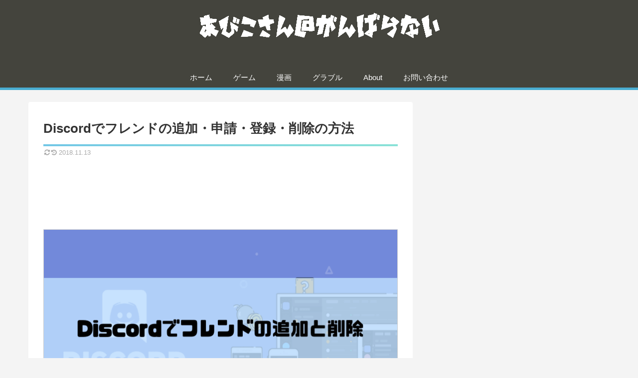

--- FILE ---
content_type: text/html; charset=UTF-8
request_url: https://abikosan.com/discord_friend_add
body_size: 25299
content:
<!doctype html><html lang="ja"><head><meta charset="utf-8"><meta http-equiv="X-UA-Compatible" content="IE=edge"><meta name="viewport" content="width=device-width, initial-scale=1.0, viewport-fit=cover"/><meta name="referrer" content="no-referrer-when-downgrade"/><script async src="https://www.googletagmanager.com/gtag/js?id=UA-65965164-1"></script><script>window.dataLayer = window.dataLayer || [];
  function gtag(){dataLayer.push(arguments);}
  gtag('js', new Date());

  gtag('config', 'UA-65965164-1');</script><meta name="google-site-verification" content="u2BqXZ8acWL9AASrQXrIeni5pj-BVYuZRkUhM21cJdc"/><link rel="preconnect dns-prefetch" href="//www.googletagmanager.com"><link rel="preconnect dns-prefetch" href="//www.google-analytics.com"><link rel="preconnect dns-prefetch" href="//ajax.googleapis.com"><link rel="preconnect dns-prefetch" href="//cdnjs.cloudflare.com"><link rel="preconnect dns-prefetch" href="//pagead2.googlesyndication.com"><link rel="preconnect dns-prefetch" href="//googleads.g.doubleclick.net"><link rel="preconnect dns-prefetch" href="//tpc.googlesyndication.com"><link rel="preconnect dns-prefetch" href="//ad.doubleclick.net"><link rel="preconnect dns-prefetch" href="//www.gstatic.com"><link rel="preconnect dns-prefetch" href="//cse.google.com"><link rel="preconnect dns-prefetch" href="//fonts.gstatic.com"><link rel="preconnect dns-prefetch" href="//fonts.googleapis.com"><link rel="preconnect dns-prefetch" href="//cms.quantserve.com"><link rel="preconnect dns-prefetch" href="//secure.gravatar.com"><link rel="preconnect dns-prefetch" href="//cdn.syndication.twimg.com"><link rel="preconnect dns-prefetch" href="//cdn.jsdelivr.net"><link rel="preconnect dns-prefetch" href="//images-fe.ssl-images-amazon.com"><link rel="preconnect dns-prefetch" href="//completion.amazon.com"><link rel="preconnect dns-prefetch" href="//m.media-amazon.com"><link rel="preconnect dns-prefetch" href="//i.moshimo.com"><link rel="preconnect dns-prefetch" href="//aml.valuecommerce.com"><link rel="preconnect dns-prefetch" href="//dalc.valuecommerce.com"><link rel="preconnect dns-prefetch" href="//dalb.valuecommerce.com"><script>(adsbygoogle = window.adsbygoogle || []).push({
    google_ad_client: "ca-pub-5534039176118932",
    enable_page_level_ads: true
  });</script><link media="all" href="https://abikosan.com/wp-content/cache/autoptimize/css/autoptimize_006443f7439e6e128440d6869bc4287c.css" rel="stylesheet" /><title>Discordでフレンドの追加・申請・登録・削除の方法 | あびこさん＠がんばらない</title><meta property="og:type" content="article"><meta property="og:description" content="この記事では「Discord」でフレンドの追加・登録方法を紹介しています。ユーザー名（タグ）Discordのユーザー名はタグも入れて一つの名前となっています。「ユーザー名＋DiscordTag」がDiscord内での名前となります。そのため"><meta property="og:title" content="Discordでフレンドの追加・申請・登録・削除の方法"><meta property="og:url" content="https://abikosan.com/discord_friend_add"><meta property="og:image" content="https://abikosan.com/wp-content/uploads/2018/11/8d5678d620855472045ac40b0a594a6d.png"><meta property="og:site_name" content="あびこさん＠がんばらない"><meta property="og:locale" content="ja_JP"><meta property="article:published_time" content="2018-11-13T21:21:18+09:00"/><meta property="article:modified_time" content="2018-11-13T21:21:18+09:00"/><meta property="article:section" content="アプリ"><meta property="article:tag" content="discord"><meta name="twitter:card" content="summary"><meta property="twitter:description" content="この記事では「Discord」でフレンドの追加・登録方法を紹介しています。ユーザー名（タグ）Discordのユーザー名はタグも入れて一つの名前となっています。「ユーザー名＋DiscordTag」がDiscord内での名前となります。そのため"><meta property="twitter:title" content="Discordでフレンドの追加・申請・登録・削除の方法"><meta property="twitter:url" content="https://abikosan.com/discord_friend_add"><meta name="twitter:image" content="https://abikosan.com/wp-content/uploads/2018/11/8d5678d620855472045ac40b0a594a6d.png"><meta name="twitter:domain" content="abikosan.com"><link rel='dns-prefetch' href='//ajax.googleapis.com'/><link rel='dns-prefetch' href='//cdnjs.cloudflare.com'/><link rel='dns-prefetch' href='//s0.wp.com'/><link rel='dns-prefetch' href='//s.w.org'/><link rel="alternate" type="application/rss+xml" title="あびこさん＠がんばらない &raquo; フィード" href="https://abikosan.com/feed"/><link rel="alternate" type="application/rss+xml" title="あびこさん＠がんばらない &raquo; コメントフィード" href="https://abikosan.com/comments/feed"/><link rel="alternate" type="application/rss+xml" title="あびこさん＠がんばらない &raquo; Discordでフレンドの追加・申請・登録・削除の方法 のコメントのフィード" href="https://abikosan.com/discord_friend_add/feed"/><script src='https://ajax.googleapis.com/ajax/libs/jquery/1.12.4/jquery.min.js?ver=1.12.4' id='jquery-core-js'></script><script src='https://cdnjs.cloudflare.com/ajax/libs/jquery-migrate/1.4.1/jquery-migrate.min.js?ver=1.4.1' id='jquery-migrate-js'></script><link rel='shortlink' href='https://wp.me/p6ypoE-6Uo'/><link rel='dns-prefetch' href='//v0.wordpress.com'/><link rel="canonical" href="https://abikosan.com/discord_friend_add"><meta name="description" content="この記事では「Discord」でフレンドの追加・登録方法を紹介しています。ユーザー名（タグ）Discordのユーザー名はタグも入れて一つの名前となっています。「ユーザー名＋DiscordTag」がDiscord内での名前となります。そのため"><meta name="keywords" content="アプリ"><meta name="thumbnail" content="https://abikosan.com/wp-content/uploads/2018/11/8d5678d620855472045ac40b0a594a6d.png"><script type="application/ld+json">{"@context":"https://schema.org","@type":"Article","mainEntityOfPage":{"@type":"WebPage","@id":"https://abikosan.com/discord_friend_add"},"headline":"Discordでフレンドの追加・申請・登録・削除の方法","image":{"@type":"ImageObject","url":"https://abikosan.com/wp-content/uploads/2018/11/8d5678d620855472045ac40b0a594a6d.png","width":711,"height":400},"datePublished":"2018-11-13T21:21:18+09:00","dateModified":"2018-11-13T21:21:18+09:00","author":{"@type":"Person","name":"あびこ"},"publisher":{"@type":"Organization","name":"あびこさん＠がんばらない","logo":{"@type":"ImageObject","url":"https://abikosan.com/wp-content/themes/cocoon-master/images/no-amp-logo.png","width":206,"height":60}},"description":"この記事では「Discord」でフレンドの追加・登録方法を紹介しています。ユーザー名（タグ）Discordのユーザー名はタグも入れて一つの名前となっています。「ユーザー名＋DiscordTag」がDiscord内での名前となります。そのため…"}</script><link rel="icon" href="https://abikosan.com/wp-content/uploads/2018/10/cropped-favicon-1-32x32.png" sizes="32x32"/><link rel="icon" href="https://abikosan.com/wp-content/uploads/2018/10/cropped-favicon-1-192x192.png" sizes="192x192"/><link rel="apple-touch-icon" href="https://abikosan.com/wp-content/uploads/2018/10/cropped-favicon-1-180x180.png"/><meta name="msapplication-TileImage" content="https://abikosan.com/wp-content/uploads/2018/10/cropped-favicon-1-270x270.png"/><link rel="preload" as="font" type="font/woff" href="https://abikosan.com/wp-content/themes/cocoon-master/webfonts/icomoon/fonts/icomoon.woff?3o5bkh" crossorigin><link rel="preload" as="font" type="font/ttf" href="https://abikosan.com/wp-content/themes/cocoon-master/webfonts/icomoon/fonts/icomoon.ttf?3o5bkh" crossorigin><link rel="preload" as="font" type="font/woff2" href="https://abikosan.com/wp-content/themes/cocoon-master/webfonts/fontawesome/fonts/fontawesome-webfont.woff2?v=4.7.0" crossorigin></head><body class="post-template-default single single-post postid-26560 single-format-standard body public-page page-body categoryid-114 tagid-264 ff-yu-gothic fz-16px fw-400 hlt-center-logo-wrap ect-vertical-card-2-wrap rect-entry-card-wrap no-scrollable-sidebar no-scrollable-main sidebar-right mblt-top scrollable-mobile-buttons author-admin no-post-date no-post-author no-sp-snippet font-awesome-4" itemscope itemtype="https://schema.org/WebPage" data-barba="wrapper"><div id="container" class="container cf" data-barba="container" data-barba-namespace="singular"><div id="header-container" class="header-container"><div id="header-container-in" class="header-container-in hlt-center-logo cl-slim"><header id="header" class="header cf" itemscope itemtype="https://schema.org/WPHeader"><div id="header-in" class="header-in wrap cf" itemscope itemtype="https://schema.org/WebSite"><div class="logo logo-header logo-image"><a href="https://abikosan.com" class="site-name site-name-text-link" itemprop="url"><span class="site-name-text" itemprop="name about"><img class="site-logo-image header-site-logo-image" src="https://abikosan.com/wp-content/uploads/2018/10/titlelogo.png" alt="あびこさん＠がんばらない"></span></a></div></div></header><nav id="navi" class="navi cf" itemscope itemtype="https://schema.org/SiteNavigationElement"><div id="navi-in" class="navi-in wrap cf"><ul id="menu-%e3%83%a1%e3%83%8b%e3%83%a5%e3%83%bc-1" class="menu-top menu-header menu-pc"><li id="menu-item-1684" class="menu-item menu-item-type-custom menu-item-object-custom menu-item-home menu-item-has-no-description"><a href="http://abikosan.com/"><div class="caption-wrap"><div class="item-label">ホーム</div></div></a></li><li id="menu-item-1688" class="menu-item menu-item-type-taxonomy menu-item-object-category menu-item-has-no-description"><a href="https://abikosan.com/category/game"><div class="caption-wrap"><div class="item-label">ゲーム</div></div></a></li><li id="menu-item-4857" class="menu-item menu-item-type-taxonomy menu-item-object-category menu-item-has-no-description"><a href="https://abikosan.com/category/comic"><div class="caption-wrap"><div class="item-label">漫画</div></div></a></li><li id="menu-item-4856" class="menu-item menu-item-type-taxonomy menu-item-object-category menu-item-has-no-description"><a href="https://abikosan.com/category/%e3%82%b0%e3%83%a9%e3%83%b3%e3%83%96%e3%83%ab%e3%83%bc%e3%83%95%e3%82%a1%e3%83%b3%e3%82%bf%e3%82%b8%e3%83%bc"><div class="caption-wrap"><div class="item-label">グラブル</div></div></a></li><li id="menu-item-7066" class="menu-item menu-item-type-post_type menu-item-object-page menu-item-has-no-description"><a href="https://abikosan.com/about"><div class="caption-wrap"><div class="item-label">About</div></div></a></li><li id="menu-item-1685" class="menu-item menu-item-type-post_type menu-item-object-page menu-item-has-no-description"><a href="https://abikosan.com/mail"><div class="caption-wrap"><div class="item-label">お問い合わせ</div></div></a></li></ul></div></nav></div></div><div id="content" class="content cf"><div id="content-in" class="content-in wrap"><main id="main" class="main" itemscope itemtype="https://schema.org/Blog"><article id="post-26560" class="article post-26560 post type-post status-publish format-standard has-post-thumbnail hentry category-114-post tag-discord-post" itemscope="itemscope" itemprop="blogPost" itemtype="https://schema.org/BlogPosting"><header class="article-header entry-header"><h1 class="entry-title" itemprop="headline"> Discordでフレンドの追加・申請・登録・削除の方法</h1><div class="date-tags"><span class="post-update"><span class="fa fa-history" aria-hidden="true"></span> <time class="entry-date date published updated" datetime="2018-11-13T21:21:18+09:00" itemprop="datePublished dateModified">2018.11.13</time></span></div><div class="ad-area no-icon ad-below-title ad-horizontal ad-label-invisible cf" itemscope itemtype="https://schema.org/WPAdBlock"><div class="ad-label" itemprop="name" data-nosnippet>スポンサーリンク</div><div class="ad-wrap"><div class="ad-responsive ad-usual"><ins class="adsbygoogle" style="display:block" data-ad-client="ca-pub-5534039176118932" data-ad-slot="9777069558" data-ad-format="horizontal"></ins><script>(adsbygoogle = window.adsbygoogle || []).push({});</script></div></div></div><div class="eye-catch-wrap display-none"><figure class="eye-catch" itemprop="image" itemscope itemtype="https://schema.org/ImageObject"><img width="711" height="400" src="https://abikosan.com/wp-content/uploads/2018/11/8d5678d620855472045ac40b0a594a6d.png" class="attachment-711x400 size-711x400 eye-catch-image wp-post-image" alt="Discordでフレンドの追加・申請・登録・削除の方法" loading="lazy" srcset="https://abikosan.com/wp-content/uploads/2018/11/8d5678d620855472045ac40b0a594a6d.png 711w, https://abikosan.com/wp-content/uploads/2018/11/8d5678d620855472045ac40b0a594a6d-300x169.png 300w, https://abikosan.com/wp-content/uploads/2018/11/8d5678d620855472045ac40b0a594a6d-120x67.png 120w, https://abikosan.com/wp-content/uploads/2018/11/8d5678d620855472045ac40b0a594a6d-160x90.png 160w, https://abikosan.com/wp-content/uploads/2018/11/8d5678d620855472045ac40b0a594a6d-320x180.png 320w, https://abikosan.com/wp-content/uploads/2018/11/8d5678d620855472045ac40b0a594a6d-332x187.png 332w" sizes="(max-width: 711px) 100vw, 711px"/><meta itemprop="url" content="https://abikosan.com/wp-content/uploads/2018/11/8d5678d620855472045ac40b0a594a6d.png"><meta itemprop="width" content="711"><meta itemprop="height" content="400"><span class="cat-label cat-label-114">アプリ</span></figure></div></header><div class="entry-content cf iwe-border" itemprop="mainEntityOfPage"><p><img loading="lazy" src="https://abikosan.com/wp-content/uploads/2018/11/8d5678d620855472045ac40b0a594a6d.png" alt="Discordでフレンドの追加・申請・登録・削除の方法" width="711" height="400" class="aligncenter size-full wp-image-26571" srcset="https://abikosan.com/wp-content/uploads/2018/11/8d5678d620855472045ac40b0a594a6d.png 711w, https://abikosan.com/wp-content/uploads/2018/11/8d5678d620855472045ac40b0a594a6d-300x169.png 300w, https://abikosan.com/wp-content/uploads/2018/11/8d5678d620855472045ac40b0a594a6d-120x67.png 120w, https://abikosan.com/wp-content/uploads/2018/11/8d5678d620855472045ac40b0a594a6d-160x90.png 160w, https://abikosan.com/wp-content/uploads/2018/11/8d5678d620855472045ac40b0a594a6d-320x180.png 320w, https://abikosan.com/wp-content/uploads/2018/11/8d5678d620855472045ac40b0a594a6d-332x187.png 332w" sizes="(max-width: 711px) 100vw, 711px"/></p><p>この記事では「Discord」でフレンドの追加・登録方法を紹介しています。</p><div id="custom_html-3" class="widget_text widget widget-single-content-middle widget_custom_html"><div class="textwidget custom-html-widget"><script async src="//pagead2.googlesyndication.com/pagead/js/adsbygoogle.js"></script><ins class="adsbygoogle" style="display:block" data-ad-client="ca-pub-5534039176118932" data-ad-slot="2022702614" data-ad-format="link" data-full-width-responsive="true"></ins><script>(adsbygoogle = window.adsbygoogle || []).push({});</script></div></div><div id="toc" class="toc tnt-none toc-center tnt-none border-element"><input type="checkbox" class="toc-checkbox" id="toc-checkbox-1"><label class="toc-title" for="toc-checkbox-1">目次</label><div class="toc-content"><ul class="toc-list open"><li><a href="#toc1" tabindex="0">ユーザー名（タグ）</a><ul><li><a href="#toc2" tabindex="0">自分のユーザー名とタグを確認</a></li></ul></li><li><a href="#toc3" tabindex="0">フレンドに追加・登録する方法</a><ul><li><a href="#toc4" tabindex="0">同一サーバーにいる場合</a></li></ul></li><li><a href="#toc5" tabindex="0">フレンドの削除方法</a></li></ul></div></div><h2><span id="toc1">ユーザー名（タグ）</span></h2><p>Discordのユーザー名はタグも入れて一つの名前となっています。</p><p>「ユーザー名＋DiscordTag」がDiscord内での名前となります。</p><p><img loading="lazy" src="https://abikosan.com/wp-content/uploads/2018/11/06ab2caff88ba742f8b99efa0d08d57b.png" alt="ユーザー名" width="711" height="464" class="aligncenter size-full wp-image-26561" srcset="https://abikosan.com/wp-content/uploads/2018/11/06ab2caff88ba742f8b99efa0d08d57b.png 711w, https://abikosan.com/wp-content/uploads/2018/11/06ab2caff88ba742f8b99efa0d08d57b-300x196.png 300w" sizes="(max-width: 711px) 100vw, 711px"/></p><p>そのため、フレンドに追加する場合はユーザー名とタグを教えてもらう必要があります。</p><div align="center"><p style="margin:0;  text-align: center;">スポンサーリンク<br><script async src="//pagead2.googlesyndication.com/pagead/js/adsbygoogle.js"></script><ins class="adsbygoogle" style="display:block" data-ad-client="ca-pub-5534039176118932" data-ad-slot="4318473710" data-ad-format="auto" data-full-width-responsive="true"></ins><script>(adsbygoogle = window.adsbygoogle || []).push({});</script><br/></div><h3><span id="toc2">自分のユーザー名とタグを確認</span></h3><p>自分のユーザー名とタグは左下に表示されています。</p><p><img loading="lazy" src="https://abikosan.com/wp-content/uploads/2018/11/cab8f5971d3ebba5c575600f07ac34c1.png" alt="ユーザー名" width="711" height="464" class="aligncenter size-full wp-image-26562" srcset="https://abikosan.com/wp-content/uploads/2018/11/cab8f5971d3ebba5c575600f07ac34c1.png 711w, https://abikosan.com/wp-content/uploads/2018/11/cab8f5971d3ebba5c575600f07ac34c1-300x196.png 300w" sizes="(max-width: 711px) 100vw, 711px"/></p><p>コピペしたい場合は「ユーザー設定」→「マイアカウント」で表示されているユーザー名をコピペしましょう。</p><p>左下のユーザー名をコピペすると半角スペースが入り、ユーザー名として認識されないので気をつけてください。</p><h2><span id="toc3">フレンドに追加・登録する方法</span></h2><p><span style="font-weight: bold;">フレンドの追加は「フレンド」→「フレンドに追加」から行います。</span></p><p><img loading="lazy" src="https://abikosan.com/wp-content/uploads/2018/11/f47545b30c719c5abf8b25e9e5fddd64.png" alt="フレンドに追加" width="711" height="464" class="aligncenter size-full wp-image-26563" srcset="https://abikosan.com/wp-content/uploads/2018/11/f47545b30c719c5abf8b25e9e5fddd64.png 711w, https://abikosan.com/wp-content/uploads/2018/11/f47545b30c719c5abf8b25e9e5fddd64-300x196.png 300w" sizes="(max-width: 711px) 100vw, 711px"/></p><p><span style="font-weight: bold;">「ユーザー名＋タグ」を入力して「フレンドリクエストを送信」をクリックします。</span></p><p><img loading="lazy" src="https://abikosan.com/wp-content/uploads/2018/11/9224e81ecf30f1a7fc3f3a6f3e78c799.png" alt="リクエスト" width="711" height="464" class="aligncenter size-full wp-image-26564" srcset="https://abikosan.com/wp-content/uploads/2018/11/9224e81ecf30f1a7fc3f3a6f3e78c799.png 711w, https://abikosan.com/wp-content/uploads/2018/11/9224e81ecf30f1a7fc3f3a6f3e78c799-300x196.png 300w" sizes="(max-width: 711px) 100vw, 711px"/></p><div class="exclamation">「#」と「数字」は半角で入力してください。</div><p>ユーザー名に間違いが無ければ緑色の文字で「成功！」と表示され、後は相手が承認するのを待ちます。</p><p><img loading="lazy" src="https://abikosan.com/wp-content/uploads/2018/11/26ed6b89cfdd3f98d1114bc9cf931eb9.png" alt="承認" width="711" height="464" class="aligncenter size-full wp-image-26565" srcset="https://abikosan.com/wp-content/uploads/2018/11/26ed6b89cfdd3f98d1114bc9cf931eb9.png 711w, https://abikosan.com/wp-content/uploads/2018/11/26ed6b89cfdd3f98d1114bc9cf931eb9-300x196.png 300w" sizes="(max-width: 711px) 100vw, 711px"/></p><p><span style="font-weight: bold;">フレンド登録の申請が届いた側が「フレンド」→「承認待ち」→「追加」をクリックするとフレンド登録完了となります。</span></p><p><img loading="lazy" src="https://abikosan.com/wp-content/uploads/2018/11/852e3691d8aac53bfc0ce4b02659dc50.png" alt="フレンド登録" width="711" height="464" class="aligncenter size-full wp-image-26566" srcset="https://abikosan.com/wp-content/uploads/2018/11/852e3691d8aac53bfc0ce4b02659dc50.png 711w, https://abikosan.com/wp-content/uploads/2018/11/852e3691d8aac53bfc0ce4b02659dc50-300x196.png 300w" sizes="(max-width: 711px) 100vw, 711px"/></p><p>相手に「無視」を押された場合、フレンド申請した側は分かりません。他のSNSなどで申請したけど届いたか聞いてみましょう。</p><h3><span id="toc4">同一サーバーにいる場合</span></h3><p>同一サーバーにいる場合は簡単にフレンド申請ができます。</p><p>サーバーメンバー一覧やメッセージに表示される<span style="font-weight: bold;">「名前を右クリック」して「フレンドに追加」をクリック</span>するだけで申請ができます。</p><p><img loading="lazy" src="https://abikosan.com/wp-content/uploads/2018/11/1a294cb1955953863fc183abff2d486a.png" alt="フレンド申請" width="711" height="464" class="aligncenter size-full wp-image-26567" srcset="https://abikosan.com/wp-content/uploads/2018/11/1a294cb1955953863fc183abff2d486a.png 711w, https://abikosan.com/wp-content/uploads/2018/11/1a294cb1955953863fc183abff2d486a-300x196.png 300w" sizes="(max-width: 711px) 100vw, 711px"/></p><p>ユーザー名を入力しなくていいので楽ですね。</p><h2><span id="toc5">フレンドの削除方法</span></h2><p>フレンドの削除はフレンド一覧やDMメッセージに表示される<span style="font-weight: bold;">「名前を右クリック」して「フレンドを削除」をクリック</span>するだけです。</p><p><img loading="lazy" src="https://abikosan.com/wp-content/uploads/2018/11/db444a264a75660d4c01ca65a684c43d.png" alt="フレンド削除" width="711" height="464" class="aligncenter size-full wp-image-26568" srcset="https://abikosan.com/wp-content/uploads/2018/11/db444a264a75660d4c01ca65a684c43d.png 711w, https://abikosan.com/wp-content/uploads/2018/11/db444a264a75660d4c01ca65a684c43d-300x196.png 300w" sizes="(max-width: 711px) 100vw, 711px"/></p><p>確認が表示されるので「フレンドを削除」をクリックして完了です。</p><p><img loading="lazy" src="https://abikosan.com/wp-content/uploads/2018/11/84523db5ed34725c7a953fddb3c842dd.png" alt="フレンド" width="711" height="464" class="aligncenter size-full wp-image-26569" srcset="https://abikosan.com/wp-content/uploads/2018/11/84523db5ed34725c7a953fddb3c842dd.png 711w, https://abikosan.com/wp-content/uploads/2018/11/84523db5ed34725c7a953fddb3c842dd-300x196.png 300w" sizes="(max-width: 711px) 100vw, 711px"/></p><p>フレンドリストから名前が消えますが、フレンド削除の通知はありません。</p><a rel="noopener" href="https://abikosan.com/discord" title="Discordの使い方！最低限これだけ覚えておけば使える！" class="blogcard-wrap internal-blogcard-wrap a-wrap cf" target="_blank"><div class="blogcard internal-blogcard ib-left cf"><div class="blogcard-label internal-blogcard-label"><span class="fa"></span></div><figure class="blogcard-thumbnail internal-blogcard-thumbnail"><img width="160" height="90" src="https://abikosan.com/wp-content/uploads/2018/11/66df9a15ee2d5fb1caa6528075c39756-160x90.png" class="blogcard-thumb-image internal-blogcard-thumb-image wp-post-image" alt="" loading="lazy" srcset="https://abikosan.com/wp-content/uploads/2018/11/66df9a15ee2d5fb1caa6528075c39756-160x90.png 160w, https://abikosan.com/wp-content/uploads/2018/11/66df9a15ee2d5fb1caa6528075c39756-300x169.png 300w, https://abikosan.com/wp-content/uploads/2018/11/66df9a15ee2d5fb1caa6528075c39756-120x67.png 120w, https://abikosan.com/wp-content/uploads/2018/11/66df9a15ee2d5fb1caa6528075c39756-320x180.png 320w, https://abikosan.com/wp-content/uploads/2018/11/66df9a15ee2d5fb1caa6528075c39756-332x187.png 332w, https://abikosan.com/wp-content/uploads/2018/11/66df9a15ee2d5fb1caa6528075c39756.png 711w" sizes="(max-width: 160px) 100vw, 160px"/></figure><div class="blogcard-content internal-blogcard-content"><div class="blogcard-title internal-blogcard-title">Discordの使い方！最低限これだけ覚えておけば使える！</div><div class="blogcard-snippet internal-blogcard-snippet"> この記事では「Discord（ディスコード）」の使い方を紹介しています。 Discordとは Discordはボイスチャットツールです。 オンライン上で通話やテキストチャットしたり、顔出し通話、PC画面を共有しなが...</div></div><div class="blogcard-footer internal-blogcard-footer cf"><div class="blogcard-site internal-blogcard-site"><div class="blogcard-favicon internal-blogcard-favicon"><img src="https://www.google.com/s2/favicons?domain=abikosan.com" alt="" class="blogcard-favicon-image internal-blogcard-favicon-image" width="16" height="16"/></div><div class="blogcard-domain internal-blogcard-domain">abikosan.com</div></div></div></div></a></div><footer class="article-footer entry-footer"><div class="entry-categories-tags ctdt-one-row"><div class="entry-categories"><a class="cat-link cat-link-114" href="https://abikosan.com/category/%e3%82%a2%e3%83%97%e3%83%aa"><span class="fa fa-folder" aria-hidden="true"></span> アプリ</a></div><div class="entry-tags"><a class="tag-link tag-link-264 border-element" href="https://abikosan.com/tag/discord"><span class="fa fa-tag" aria-hidden="true"></span> discord</a></div></div><div class="ad-area no-icon ad-content-bottom ad-rectangle ad-label-visible cf" itemscope itemtype="https://schema.org/WPAdBlock"><div class="ad-label" itemprop="name" data-nosnippet>スポンサーリンク</div><div class="ad-wrap"><div class="ad-responsive ad-usual"><ins class="adsbygoogle" style="display:block" data-ad-client="ca-pub-5534039176118932" data-ad-slot="9777069558" data-ad-format="rectangle"></ins><script>(adsbygoogle = window.adsbygoogle || []).push({});</script></div></div></div><div class="sns-share ss-col-6 ss-high-and-low-lc bc-brand-color sbc-show ss-bottom"><div class="sns-share-message">シェアする</div><div class="sns-share-buttons sns-buttons"><a href="https://twitter.com/intent/tweet?text=Discord%E3%81%A7%E3%83%95%E3%83%AC%E3%83%B3%E3%83%89%E3%81%AE%E8%BF%BD%E5%8A%A0%E3%83%BB%E7%94%B3%E8%AB%8B%E3%83%BB%E7%99%BB%E9%8C%B2%E3%83%BB%E5%89%8A%E9%99%A4%E3%81%AE%E6%96%B9%E6%B3%95&#038;url=https%3A%2F%2Fabikosan.com%2Fdiscord_friend_add" class="share-button twitter-button twitter-share-button-sq" target="_blank" rel="nofollow noopener noreferrer"><span class="social-icon icon-twitter"></span><span class="button-caption">Twitter</span><span class="share-count twitter-share-count">0</span></a><a href="//www.facebook.com/sharer/sharer.php?u=https%3A%2F%2Fabikosan.com%2Fdiscord_friend_add&#038;t=Discord%E3%81%A7%E3%83%95%E3%83%AC%E3%83%B3%E3%83%89%E3%81%AE%E8%BF%BD%E5%8A%A0%E3%83%BB%E7%94%B3%E8%AB%8B%E3%83%BB%E7%99%BB%E9%8C%B2%E3%83%BB%E5%89%8A%E9%99%A4%E3%81%AE%E6%96%B9%E6%B3%95" class="share-button facebook-button facebook-share-button-sq" target="_blank" rel="nofollow noopener noreferrer"><span class="social-icon icon-facebook"></span><span class="button-caption">Facebook</span><span class="share-count facebook-share-count">0</span></a><a href="//b.hatena.ne.jp/entry/s/abikosan.com/discord_friend_add" class="share-button hatebu-button hatena-bookmark-button hatebu-share-button-sq" data-hatena-bookmark-layout="simple" title="Discordでフレンドの追加・申請・登録・削除の方法" target="_blank" rel="nofollow noopener noreferrer"><span class="social-icon icon-hatena"></span><span class="button-caption">はてブ</span><span class="share-count hatebu-share-count">0</span></a><a href="//getpocket.com/edit?url=https://abikosan.com/discord_friend_add" class="share-button pocket-button pocket-share-button-sq" target="_blank" rel="nofollow noopener noreferrer"><span class="social-icon icon-pocket"></span><span class="button-caption">Pocket</span><span class="share-count pocket-share-count">0</span></a><a href="//timeline.line.me/social-plugin/share?url=https%3A%2F%2Fabikosan.com%2Fdiscord_friend_add" class="share-button line-button line-share-button-sq" target="_blank" rel="nofollow noopener noreferrer"><span class="social-icon icon-line"></span><span class="button-caption">LINE</span><span class="share-count line-share-count"></span></a></div></div><div class="footer-meta"><div class="author-info"><span class="fa fa-pencil" aria-hidden="true"></span> <a href="https://abikosan.com" class="author-link"><span class="post-author vcard author" itemprop="editor author creator copyrightHolder" itemscope itemtype="https://schema.org/Person"><span class="author-name fn" itemprop="name">あびこさん＠がんばらない</span></span></a></div></div><div class="publisher" itemprop="publisher" itemscope itemtype="https://schema.org/Organization"><div itemprop="logo" itemscope itemtype="https://schema.org/ImageObject"><img src="https://abikosan.com/wp-content/themes/cocoon-master/images/no-amp-logo.png" width="206" height="60" alt=""><meta itemprop="url" content="https://abikosan.com/wp-content/themes/cocoon-master/images/no-amp-logo.png"><meta itemprop="width" content="206"><meta itemprop="height" content="60"></div><div itemprop="name">あびこさん＠がんばらない</div></div></footer></article><div class="under-entry-content"><div id="custom_html-2" class="widget_text widget widget-below-related-entries widget_custom_html"><div class="textwidget custom-html-widget"><script async src="//pagead2.googlesyndication.com/pagead/js/adsbygoogle.js"></script><ins class="adsbygoogle" style="display:block" data-ad-format="autorelaxed" data-ad-client="ca-pub-5534039176118932" data-ad-slot="2915856202"></ins><script>(adsbygoogle = window.adsbygoogle || []).push({});</script></div></div><div id="comment-area" class="comment-area"><section class="comment-list"><h2 id="comments" class="comment-title"> コメント</h2><ol class="commets-list"><li class="comment even thread-even depth-1 parent" id="comment-3387"><div id="div-comment-3387" class="comment-body article"><div class="comment-author vcard"><cite class="fn">翔</cite> <span class="says">より:</span></div><div class="comment-meta commentmetadata"><a href="https://abikosan.com/discord_friend_add#comment-3387"> 2020年8月3日 15:02</a></div><div class="comment-content"><p>番号を間違えてフレリクを送ってしまっても、こちら側では削除した場合相手がまだ見ていなければ相手側から見れば何もきていないと表示されるのかフレリクを送った側が取り消しても相手にはリクエストが残ったままなのか教えてください間違えて送ってしまったことがあり残ったままなら謝らなければいけないかなと思います<br/> また一度間違えてフレンドに承認してしまった場合こちらが削除するとあちらのフレンドからも消えるのでしょうか<br/> 僕がフレリクを送ってフレンド承認してもらったのに人違いだった場合に相手を削除した場合もあちらのフレンドリクエストからは消えるのでしょうか？？？</p><p>からかわれているのか違うひとのIDを教えてもらい送ったら違う人というのが時々あって時々そういうのが起こるので</p></div><div class="reply"><a rel='nofollow' class='comment-reply-link' href='https://abikosan.com/discord_friend_add?replytocom=3387#respond' data-commentid="3387" data-postid="26560" data-belowelement="div-comment-3387" data-respondelement="respond" data-replyto="翔 に返信" aria-label='翔 に返信'><span class="fa fa-comment-o"></span> 返信</a></div></div><ul class="children"><li class="comment byuser comment-author-admin bypostauthor odd alt depth-2 parent" id="comment-3388"><div id="div-comment-3388" class="comment-body article"><div class="comment-author vcard"><cite class="fn">あびこ</cite> <span class="says">より:</span></div><div class="comment-meta commentmetadata"><a href="https://abikosan.com/discord_friend_add#comment-3388"> 2020年8月3日 16:10</a></div><div class="comment-content"><p>フレンド申請した後に申請を取り消した時の挙動がどうなるか？ということなら以下の通りです。<br/> 申請をすると相手側に通知が表示されます。<br/> 申請を取り消すと相手側の通知も消えるので残りません。<br/> 相手が通知を確認する前に、申請を取り消せば申請されたことに気づくことはありません。</p><p>ただ、Windowsの通知設定でDiscordを見なくても誰から申請があったのか表示されます。この場合も申請を消せば通知が消えますが、相手がPCを見ていれば気づいてしまう可能性が高いでしょう。</p></div><div class="reply"><a rel='nofollow' class='comment-reply-link' href='https://abikosan.com/discord_friend_add?replytocom=3388#respond' data-commentid="3388" data-postid="26560" data-belowelement="div-comment-3388" data-respondelement="respond" data-replyto="あびこ に返信" aria-label='あびこ に返信'><span class="fa fa-comment-o"></span> 返信</a></div></div><ul class="children"><li class="comment even depth-3" id="comment-3392"><div id="div-comment-3392" class="comment-body article"><div class="comment-author vcard"><cite class="fn">翔</cite> <span class="says">より:</span></div><div class="comment-meta commentmetadata"><a href="https://abikosan.com/discord_friend_add#comment-3392"> 2020年8月5日 00:17</a></div><div class="comment-content"><p>とてもためになりました。どうもありがとうございます。<br/> 何も聞かれていなかったので人違いだと気づいたのだと思います。</p><p>前に間違えて承認してフレンドになってしまった人も、こちらが削除をすれば相手が知らないうちに綺麗に消えることができるなら間違えましたと言わなくてもいいのかなと思います。ずっと知らない人がフレンドにいてどうしようか迷っていました笑</p><p>疑問が解消されました。本当にありがとうございました。</p></div><div class="reply"><a rel='nofollow' class='comment-reply-link' href='https://abikosan.com/discord_friend_add?replytocom=3392#respond' data-commentid="3392" data-postid="26560" data-belowelement="div-comment-3392" data-respondelement="respond" data-replyto="翔 に返信" aria-label='翔 に返信'><span class="fa fa-comment-o"></span> 返信</a></div></div></li></ul></li></ul></li></ol><div class="comment-page-link"></div></section><aside class="comment-form"><button id="comment-reply-btn" class="comment-btn key-btn">コメントを書き込む</button><div id="respond" class="comment-respond"><h3 id="reply-title" class="comment-reply-title">コメントをどうぞ <small><a rel="nofollow" id="cancel-comment-reply-link" href="/discord_friend_add#respond" style="display:none;">コメントをキャンセル</a></small></h3><form action="https://abikosan.com/wp-comments-post.php" method="post" id="commentform" class="comment-form"><p class="comment-notes"><span id="email-notes">メールアドレスが公開されることはありません。</span></p><p class="comment-form-comment"><label for="comment">コメント</label><textarea id="comment" name="comment" cols="45" rows="8" maxlength="65525" required="required"></textarea></p><p class="comment-form-author"><label for="author">名前</label> <input id="author" name="author" type="text" value="" size="30" maxlength="245"/></p><p class="comment-form-email"><label for="email">メール</label> <input id="email" name="email" type="text" value="" size="30" maxlength="100" aria-describedby="email-notes"/></p><p class="comment-form-url"><label for="url">サイト</label> <input id="url" name="url" type="text" value="" size="30" maxlength="200"/></p><p class="comment-form-cookies-consent"><input id="wp-comment-cookies-consent" name="wp-comment-cookies-consent" type="checkbox" value="yes"/> <label for="wp-comment-cookies-consent">次回のコメントで使用するためブラウザーに自分の名前、メールアドレス、サイトを保存する。</label></p><p class="form-submit"><p class="comment-subscription-form"><input type="checkbox" name="subscribe_comments" id="subscribe_comments" value="subscribe" style="width: auto; -moz-appearance: checkbox; -webkit-appearance: checkbox;"/> <label class="subscribe-label" id="subscribe-label" for="subscribe_comments">新しいコメントをメールで通知</label></p><p class="comment-subscription-form"><input type="checkbox" name="subscribe_blog" id="subscribe_blog" value="subscribe" style="width: auto; -moz-appearance: checkbox; -webkit-appearance: checkbox;"/> <label class="subscribe-label" id="subscribe-blog-label" for="subscribe_blog">新しい投稿をメールで受け取る</label></p><input name="submit" type="submit" id="submit" class="submit" value="コメントを送信"/> <input type='hidden' name='comment_post_ID' value='26560' id='comment_post_ID'/><input type='hidden' name='comment_parent' id='comment_parent' value='0'/></p><input type="hidden" id="ak_js" name="ak_js" value="90"/><textarea name="ak_hp_textarea" cols="45" rows="8" maxlength="100" style="display: none !important;"></textarea><p id="throwsSpamAway">送信後は記事TOPに戻ります。また、コメントは管理人が確認してから表示されます。</p></form></div></aside></div></div><div id="breadcrumb" class="breadcrumb breadcrumb-category sbp-main-bottom" itemscope itemtype="https://schema.org/BreadcrumbList"><div class="breadcrumb-home" itemscope itemtype="https://schema.org/ListItem" itemprop="itemListElement"><span class="fa fa-home fa-fw" aria-hidden="true"></span><a href="https://abikosan.com" itemprop="item"><span itemprop="name" class="breadcrumb-caption">ホーム</span></a><meta itemprop="position" content="1"/><span class="sp"><span class="fa fa-angle-right" aria-hidden="true"></span></span></div><div class="breadcrumb-item" itemscope itemtype="https://schema.org/ListItem" itemprop="itemListElement"><span class="fa fa-folder fa-fw" aria-hidden="true"></span><a href="https://abikosan.com/category/%e3%82%a2%e3%83%97%e3%83%aa" itemprop="item"><span itemprop="name" class="breadcrumb-caption">アプリ</span></a><meta itemprop="position" content="2"/></div></div></main><div id="sidebar" class="sidebar nwa cf" role="complementary"><aside id="pc_ad-6" class="widget widget-sidebar widget-sidebar-standard widget_pc_ad"><div class="ad-area no-icon pc-ad-widget ad-link ad-label-invisible cf" itemscope itemtype="https://schema.org/WPAdBlock"><div class="ad-label" itemprop="name" data-nosnippet>スポンサーリンク</div><div class="ad-wrap"><div class="ad-responsive ad-usual"><ins class="adsbygoogle" style="display:block" data-ad-client="ca-pub-5534039176118932" data-ad-slot="2186354145" data-ad-format="link"></ins><script>(adsbygoogle = window.adsbygoogle || []).push({});</script></div></div></div></aside><aside id="pc_ad-5" class="widget widget-sidebar widget-sidebar-standard widget_pc_ad"><div class="ad-area no-icon pc-ad-widget ad-vertical ad-label-invisible cf" itemscope itemtype="https://schema.org/WPAdBlock"><div class="ad-label" itemprop="name" data-nosnippet>スポンサーリンク</div><div class="ad-wrap"><div class="ad-responsive ad-usual"><ins class="adsbygoogle" style="display:block" data-ad-client="ca-pub-5534039176118932" data-ad-slot="5821899807" data-ad-format="vertical"></ins><script>(adsbygoogle = window.adsbygoogle || []).push({});</script></div><div class="ad-responsive ad-additional ad-additional-vertical"><ins class="adsbygoogle" style="display:block" data-ad-client="ca-pub-5534039176118932" data-ad-slot="9777069558" data-ad-format="rectangle"></ins><script>(adsbygoogle = window.adsbygoogle || []).push({});</script></div></div></div></aside><aside id="mobile_ad-6" class="widget widget-sidebar widget-sidebar-standard widget_mobile_ad"><div class="ad-area no-icon mobile-ad-widget ad-none ad-label-visible cf" itemscope itemtype="https://schema.org/WPAdBlock"><div class="ad-label" itemprop="name" data-nosnippet>スポンサーリンク</div><div class="ad-wrap"><div class="ad-responsive ad-usual"><script async src="//pagead2.googlesyndication.com/pagead/js/adsbygoogle.js"></script><ins class="adsbygoogle" style="display:block" data-ad-client="ca-pub-5534039176118932" data-ad-slot="9777069558" data-ad-format="auto" data-full-width-responsive="true"></ins><script>(adsbygoogle = window.adsbygoogle || []).push({});</script></div></div></div></aside><aside id="search-3" class="widget widget-sidebar widget-sidebar-standard widget_search"><form class="search-box input-box" method="get" action="https://abikosan.com/"><input type="text" placeholder="サイト内を検索" name="s" class="search-edit" aria-label="input" value=""><button type="submit" class="search-submit" aria-label="button"><span class="fa fa-search" aria-hidden="true"></span></button></form></aside><aside id="text-8" class="widget widget-sidebar widget-sidebar-standard widget_text"><div class="textwidget"><p><a href="https://abikosan.com/comic_rankings_100"><img loading="lazy" class="aligncenter size-full wp-image-26304" src="https://abikosan.com/wp-content/uploads/2017/09/2a9efd19a94b466bd85ff1734b866cfb-1.png" alt="漫画ランキング" width="711" height="400" srcset="https://abikosan.com/wp-content/uploads/2017/09/2a9efd19a94b466bd85ff1734b866cfb-1.png 711w, https://abikosan.com/wp-content/uploads/2017/09/2a9efd19a94b466bd85ff1734b866cfb-1-300x169.png 300w, https://abikosan.com/wp-content/uploads/2017/09/2a9efd19a94b466bd85ff1734b866cfb-1-120x67.png 120w, https://abikosan.com/wp-content/uploads/2017/09/2a9efd19a94b466bd85ff1734b866cfb-1-160x90.png 160w, https://abikosan.com/wp-content/uploads/2017/09/2a9efd19a94b466bd85ff1734b866cfb-1-320x180.png 320w, https://abikosan.com/wp-content/uploads/2017/09/2a9efd19a94b466bd85ff1734b866cfb-1-332x187.png 332w" sizes="(max-width: 711px) 100vw, 711px"/></a></p><a href="https://abikosan.com/pc_online_game"><img loading="lazy" src="https://abikosan.com/wp-content/uploads/2017/10/5265e36e58a4e45bfd3be23b8938b46b.png" alt="面白いオンラインゲーム" width="711" height="400" class="aligncenter size-full wp-image-26694" srcset="https://abikosan.com/wp-content/uploads/2017/10/5265e36e58a4e45bfd3be23b8938b46b.png 711w, https://abikosan.com/wp-content/uploads/2017/10/5265e36e58a4e45bfd3be23b8938b46b-300x169.png 300w, https://abikosan.com/wp-content/uploads/2017/10/5265e36e58a4e45bfd3be23b8938b46b-120x67.png 120w, https://abikosan.com/wp-content/uploads/2017/10/5265e36e58a4e45bfd3be23b8938b46b-160x90.png 160w, https://abikosan.com/wp-content/uploads/2017/10/5265e36e58a4e45bfd3be23b8938b46b-320x180.png 320w, https://abikosan.com/wp-content/uploads/2017/10/5265e36e58a4e45bfd3be23b8938b46b-332x187.png 332w" sizes="(max-width: 711px) 100vw, 711px"/></a><p><a href="https://abikosan.com/amazon_prime"><img loading="lazy" src="https://abikosan.com/wp-content/uploads/2016/06/9e6b50b717f71727ab2d4cbeb943e560.png" alt="Amazonプライム会員" width="711" height="400" class="aligncenter size-full wp-image-26695" srcset="https://abikosan.com/wp-content/uploads/2016/06/9e6b50b717f71727ab2d4cbeb943e560.png 711w, https://abikosan.com/wp-content/uploads/2016/06/9e6b50b717f71727ab2d4cbeb943e560-300x169.png 300w, https://abikosan.com/wp-content/uploads/2016/06/9e6b50b717f71727ab2d4cbeb943e560-120x67.png 120w, https://abikosan.com/wp-content/uploads/2016/06/9e6b50b717f71727ab2d4cbeb943e560-160x90.png 160w, https://abikosan.com/wp-content/uploads/2016/06/9e6b50b717f71727ab2d4cbeb943e560-320x180.png 320w, https://abikosan.com/wp-content/uploads/2016/06/9e6b50b717f71727ab2d4cbeb943e560-332x187.png 332w" sizes="(max-width: 711px) 100vw, 711px"/></a></p><a href="https://abikosan.com/dmm_browser_game"><img loading="lazy" src="https://abikosan.com/wp-content/uploads/2016/06/652dd28946c3bf70027956b7eb228f08.png" alt="おすすめのDMMブラウザゲーム" width="711" height="400" class="aligncenter size-full wp-image-26696" srcset="https://abikosan.com/wp-content/uploads/2016/06/652dd28946c3bf70027956b7eb228f08.png 711w, https://abikosan.com/wp-content/uploads/2016/06/652dd28946c3bf70027956b7eb228f08-300x169.png 300w, https://abikosan.com/wp-content/uploads/2016/06/652dd28946c3bf70027956b7eb228f08-120x67.png 120w, https://abikosan.com/wp-content/uploads/2016/06/652dd28946c3bf70027956b7eb228f08-160x90.png 160w, https://abikosan.com/wp-content/uploads/2016/06/652dd28946c3bf70027956b7eb228f08-320x180.png 320w, https://abikosan.com/wp-content/uploads/2016/06/652dd28946c3bf70027956b7eb228f08-332x187.png 332w" sizes="(max-width: 711px) 100vw, 711px"/></a><p><a href="https://abikosan.com/free_comic_site"><img loading="lazy" src="https://abikosan.com/wp-content/uploads/2016/06/ba529f73f826c413d842362d264a51da.png" alt="無料で漫画が読めるおすすめのサイト" width="711" height="400" class="aligncenter size-full wp-image-26697" srcset="https://abikosan.com/wp-content/uploads/2016/06/ba529f73f826c413d842362d264a51da.png 711w, https://abikosan.com/wp-content/uploads/2016/06/ba529f73f826c413d842362d264a51da-300x169.png 300w, https://abikosan.com/wp-content/uploads/2016/06/ba529f73f826c413d842362d264a51da-120x67.png 120w, https://abikosan.com/wp-content/uploads/2016/06/ba529f73f826c413d842362d264a51da-160x90.png 160w, https://abikosan.com/wp-content/uploads/2016/06/ba529f73f826c413d842362d264a51da-320x180.png 320w, https://abikosan.com/wp-content/uploads/2016/06/ba529f73f826c413d842362d264a51da-332x187.png 332w" sizes="(max-width: 711px) 100vw, 711px"/></a></p></div></aside><aside id="categories-6" class="widget widget-sidebar widget-sidebar-standard widget_categories"><h3 class="widget-sidebar-title widget-title">カテゴリー</h3><form action="https://abikosan.com" method="get"><label class="screen-reader-text" for="cat">カテゴリー</label><select name='cat' id='cat' class='postform'><option value='-1'>カテゴリーを選択</option><option class="level-0" value="169">Amazon</option><option class="level-0" value="4">FF14</option><option class="level-0" value="166">iPhone・iPad</option><option class="level-0" value="233">Mac</option><option class="level-0" value="252">PS4</option><option class="level-0" value="160">SHADOWVERSE</option><option class="level-0" value="162">SNS</option><option class="level-0" value="286">Yahoo</option><option class="level-0" value="177">お得なサービス</option><option class="level-0" value="114">アプリ</option><option class="level-0" value="95">グランブルーファンタジー</option><option class="level-0" value="29">ゲーム</option><option class="level-0" value="75">ゲームレビュー</option><option class="level-1" value="222">   MOBA</option><option class="level-1" value="212">   RPG</option><option class="level-1" value="235">   RTS</option><option class="level-1" value="213">   アクション</option><option class="level-1" value="211">   シミュレーション</option><option class="level-1" value="216">   タワーディフェンス</option><option class="level-1" value="210">   パズルゲーム</option><option class="level-1" value="209">   ランゲーム</option><option class="level-1" value="220">   放置ゲーム</option><option class="level-1" value="208">   脱出ゲーム</option><option class="level-0" value="9">ゲーム攻略</option><option class="level-1" value="228">   FEヒーローズ</option><option class="level-1" value="253">   プリンセスコネクト！Re:Dive</option><option class="level-1" value="242">   ミトラスフィア</option><option class="level-1" value="227">   ミラクルニキ</option><option class="level-1" value="225">   リセマラ</option><option class="level-1" value="245">   リネレボ</option><option class="level-1" value="256">   天華百剣 -斬-</option><option class="level-1" value="226">   崩壊3rd</option><option class="level-1" value="230">   陰陽師</option><option class="level-0" value="101">スマホ・タブレット</option><option class="level-0" value="14">パソコン</option><option class="level-0" value="247">ブログ</option><option class="level-1" value="248">   WordPress</option><option class="level-0" value="251">モバイルルーター</option><option class="level-0" value="155">ライフハック</option><option class="level-0" value="104">ランキング</option><option class="level-0" value="128">健康</option><option class="level-0" value="279">動画配信サービス</option><option class="level-0" value="246">化粧品</option><option class="level-0" value="118">料理</option><option class="level-0" value="115">漫画</option><option class="level-0" value="125">雑記</option></select></form><script type="text/javascript">(function() { 	var dropdown = document.getElementById( "cat" ); 	function onCatChange() { 		if ( dropdown.options[ dropdown.selectedIndex ].value> 0 ) {
			dropdown.parentNode.submit();
		}
	}
	dropdown.onchange = onCatChange;
})();</script></aside></div></div></div><footer id="footer" class="footer footer-container nwa" itemscope itemtype="https://schema.org/WPFooter"><div id="footer-in" class="footer-in wrap cf"><div class="footer-bottom fdt-up-and-down fnm-text-width cf"><div class="footer-bottom-logo"><div class="logo logo-footer logo-image"><a href="https://abikosan.com" class="site-name site-name-text-link" itemprop="url"><span class="site-name-text" itemprop="name about"><img class="site-logo-image footer-site-logo-image" src="https://abikosan.com/wp-content/uploads/2018/10/titlelogo.png" alt="あびこさん＠がんばらない"></span></a></div></div><div class="footer-bottom-content"><nav id="navi-footer" class="navi-footer"><div id="navi-footer-in" class="navi-footer-in"></div></nav><div class="source-org copyright">© 2015-2026 あびこさん＠がんばらない.</div></div></div></div></footer><div id="go-to-top" class="go-to-top"><a class="go-to-top-button go-to-top-common go-to-top-hide go-to-top-button-icon-font"><span class="fa fa-angle-double-up"></span></a></div><div style="display:none"></div><script>!function(t,e){"use strict";"function"==typeof define&&define.amd?define(e):"object"==typeof exports?module.exports=e():t.baguetteBox=e()}(this,function(){"use strict";function t(t,e){var n=document.querySelectorAll(t),o={galleries:[],nodeList:n};D[t]=o,[].forEach.call(n,function(t){e&&e.filter&&(z=e.filter);var n=[];if(n="A"===t.tagName?[t]:t.getElementsByTagName("a"),0!==(n=[].filter.call(n,function(t){if(-1===t.className.indexOf(e&&e.ignoreClass))return z.test(t.href)})).length){var i=[];[].forEach.call(n,function(t,n){var o=function(t){t.preventDefault?t.preventDefault():t.returnValue=!1,r(i,e),u(n)},a={eventHandler:o,imageElement:t};x(t,"click",o),i.push(a)}),o.galleries.push(i)}})}function e(){for(var t in D)D.hasOwnProperty(t)&&n(t)}function n(t){if(D.hasOwnProperty(t)){var e=D[t].galleries;[].forEach.call(e,function(t){[].forEach.call(t,function(t){E(t.imageElement,"click",t.eventHandler)}),X===t&&(X=[])}),delete D[t]}}function o(){if(N=B("baguetteBox-overlay"))return A=B("baguetteBox-slider"),L=B("previous-button"),S=B("next-button"),void(P=B("close-button"));(N=T("div")).setAttribute("role","dialog"),N.id="baguetteBox-overlay",document.getElementsByTagName("body")[0].appendChild(N),(A=T("div")).id="baguetteBox-slider",N.appendChild(A),(L=T("button")).setAttribute("type","button"),L.id="previous-button",L.setAttribute("aria-label","Previous"),L.innerHTML=j.svg?F:"&lt;",N.appendChild(L),(S=T("button")).setAttribute("type","button"),S.id="next-button",S.setAttribute("aria-label","Next"),S.innerHTML=j.svg?H:"&gt;",N.appendChild(S),(P=T("button")).setAttribute("type","button"),P.id="close-button",P.setAttribute("aria-label","Close"),P.innerHTML=j.svg?I:"&times;",N.appendChild(P),L.className=S.className=P.className="baguetteBox-button",a()}function i(t){switch(t.keyCode){case 37:h();break;case 39:p();break;case 27:g()}}function a(){x(N,"click",W),x(L,"click",G),x(S,"click",J),x(P,"click",K),x(N,"touchstart",Q),x(N,"touchmove",Z),x(N,"touchend",$),x(document,"focus",_,!0)}function l(){E(N,"click",W),E(L,"click",G),E(S,"click",J),E(P,"click",K),E(N,"touchstart",Q),E(N,"touchmove",Z),E(N,"touchend",$),E(document,"focus",_,!0)}function r(t,e){if(X!==t){for(X=t,s(e);A.firstChild;)A.removeChild(A.firstChild);V.length=0;for(var n,o=[],i=[],a=0;a<t.length;a++)(n=T("div")).className="full-image",n.id="baguette-img-"+a,V.push(n),o.push("baguetteBox-figure-"+a),i.push("baguetteBox-figcaption-"+a),A.appendChild(V[a]);N.setAttribute("aria-labelledby",o.join(" ")),N.setAttribute("aria-describedby",i.join(" "))}}function s(t){t||(t={});for(var e in q)Y[e]=q[e],"undefined"!=typeof t[e]&&(Y[e]=t[e]);A.style.transition=A.style.webkitTransition="fadeIn"===Y.animation?"opacity .4s ease":"slideIn"===Y.animation?"":"none","auto"===Y.buttons&&("ontouchstart"in window||1===X.length)&&(Y.buttons=!1),L.style.display=S.style.display=Y.buttons?"":"none";try{N.style.backgroundColor=Y.overlayBackgroundColor}catch(n){}}function u(t){Y.noScrollbars&&(document.documentElement.style.overflowY="hidden",document.body.style.overflowY="scroll"),"block"!==N.style.display&&(x(document,"keydown",i),R={count:0,startX:null,startY:null},m(M=t,function(){k(M),C(M)}),y(),N.style.display="block",Y.fullScreen&&d(),setTimeout(function(){N.className="visible",Y.bodyClass&&document.body.classList&&document.body.classList.add(Y.bodyClass),Y.afterShow&&Y.afterShow()},50),Y.onChange&&Y.onChange(M,V.length),U=document.activeElement,c())}function c(){Y.buttons?L.focus():P.focus()}function d(){N.requestFullscreen?N.requestFullscreen():N.webkitRequestFullscreen?N.webkitRequestFullscreen():N.mozRequestFullScreen&&N.mozRequestFullScreen()}function f(){document.exitFullscreen?document.exitFullscreen():document.mozCancelFullScreen?document.mozCancelFullScreen():document.webkitExitFullscreen&&document.webkitExitFullscreen()}function g(){Y.noScrollbars&&(document.documentElement.style.overflowY="auto",document.body.style.overflowY="auto"),"none"!==N.style.display&&(E(document,"keydown",i),N.className="",setTimeout(function(){N.style.display="none",f(),Y.bodyClass&&document.body.classList&&document.body.classList.remove(Y.bodyClass),Y.afterHide&&Y.afterHide()},500),U&&U.focus())}function m(t,e){var n=V[t],o=X[t];if(void 0!==n&&void 0!==o)if(n.getElementsByTagName("img")[0])e&&e();else{var i=o.imageElement,a=i.getElementsByTagName("img")[0],l="function"==typeof Y.captions?Y.captions.call(X,i):i.getAttribute("data-caption")||i.title,r=b(i),s=T("figure");if(s.id="baguetteBox-figure-"+t,s.innerHTML='<div class="baguetteBox-spinner"><div class="baguetteBox-double-bounce1"></div><div class="baguetteBox-double-bounce2"></div></div>',Y.captions&&l){var u=T("figcaption");u.id="baguetteBox-figcaption-"+t,u.innerHTML=l,s.appendChild(u)}n.appendChild(s);var c=T("img");c.onload=function(){var n=document.querySelector("#baguette-img-"+t+" .baguetteBox-spinner");s.removeChild(n),!Y.async&&e&&e()},c.setAttribute("src",r),c.alt=a?a.alt||"":"",Y.titleTag&&l&&(c.title=l),s.appendChild(c),Y.async&&e&&e()}}function b(t){var e=t.href;if(t.dataset){var n=[];for(var o in t.dataset)"at-"!==o.substring(0,3)||isNaN(o.substring(3))||(n[o.replace("at-","")]=t.dataset[o]);for(var i=Object.keys(n).sort(function(t,e){return parseInt(t,10)<parseInt(e,10)?-1:1}),a=window.innerWidth*window.devicePixelRatio,l=0;l<i.length-1&&i[l]<a;)l++;e=n[i[l]]||e}return e}function p(){var t;return M<=V.length-2?(M++,y(),k(M),t=!0):Y.animation&&(A.className="bounce-from-right",setTimeout(function(){A.className=""},400),t=!1),Y.onChange&&Y.onChange(M,V.length),t}function h(){var t;return M>=1?(M--,y(),C(M),t=!0):Y.animation&&(A.className="bounce-from-left",setTimeout(function(){A.className=""},400),t=!1),Y.onChange&&Y.onChange(M,V.length),t}function y(){var t=100*-M+"%";"fadeIn"===Y.animation?(A.style.opacity=0,setTimeout(function(){j.transforms?A.style.transform=A.style.webkitTransform="translate3d("+t+",0,0)":A.style.left=t,A.style.opacity=1},400)):j.transforms?A.style.transform=A.style.webkitTransform="translate3d("+t+",0,0)":A.style.left=t}function v(){var t=T("div");return"undefined"!=typeof t.style.perspective||"undefined"!=typeof t.style.webkitPerspective}function w(){var t=T("div");return t.innerHTML="<svg/"+">","http://www.w3.org/2000/svg"===(t.firstChild&&t.firstChild.namespaceURI)}function k(t){t-M>=Y.preload||m(t+1,function(){k(t+1)})}function C(t){M-t>=Y.preload||m(t-1,function(){C(t-1)})}function x(t,e,n,o){t.addEventListener?t.addEventListener(e,n,o):t.attachEvent("on"+e,function(t){(t=t||window.event).target=t.target||t.srcElement,n(t)})}function E(t,e,n,o){t.removeEventListener?t.removeEventListener(e,n,o):t.detachEvent("on"+e,n)}function B(t){return document.getElementById(t)}function T(t){return document.createElement(t)}var N,A,L,S,P,F='<svg width="44" height="60"><polyline points="30 10 10 30 30 50" stroke="rgba(255,255,255,0.5)" stroke-width="4"stroke-linecap="butt" fill="none" stroke-linejoin="round"/></svg>',H='<svg width="44" height="60"><polyline points="14 10 34 30 14 50" stroke="rgba(255,255,255,0.5)" stroke-width="4"stroke-linecap="butt" fill="none" stroke-linejoin="round"/></svg>',I='<svg width="30" height="30"><g stroke="rgb(160,160,160)" stroke-width="4"><line x1="5" y1="5" x2="25" y2="25"/><line x1="5" y1="25" x2="25" y2="5"/></g></svg>',Y={},q={captions:!0,buttons:"auto",fullScreen:!1,noScrollbars:!1,bodyClass:"baguetteBox-open",titleTag:!1,async:!1,preload:2,animation:"slideIn",afterShow:null,afterHide:null,onChange:null,overlayBackgroundColor:"rgba(0,0,0,.8)"},j={},X=[],M=0,R={},O=!1,z=/.+\.(gif|jpe?g|png|webp)$/i,D={},V=[],U=null,W=function(t){-1!==t.target.id.indexOf("baguette-img")&&g()},G=function(t){t.stopPropagation?t.stopPropagation():t.cancelBubble=!0,h()},J=function(t){t.stopPropagation?t.stopPropagation():t.cancelBubble=!0,p()},K=function(t){t.stopPropagation?t.stopPropagation():t.cancelBubble=!0,g()},Q=function(t){R.count++,R.count>1&&(R.multitouch=!0),R.startX=t.changedTouches[0].pageX,R.startY=t.changedTouches[0].pageY},Z=function(t){if(!O&&!R.multitouch){t.preventDefault?t.preventDefault():t.returnValue=!1;var e=t.touches[0]||t.changedTouches[0];e.pageX-R.startX>40?(O=!0,h()):e.pageX-R.startX<-40?(O=!0,p()):R.startY-e.pageY>100&&g()}},$=function(){R.count--,R.count<=0&&(R.multitouch=!1),O=!1},_=function(t){"block"===N.style.display&&N.contains&&!N.contains(t.target)&&(t.stopPropagation(),c())};return[].forEach||(Array.prototype.forEach=function(t,e){for(var n=0;n<this.length;n++)t.call(e,this[n],n,this)}),[].filter||(Array.prototype.filter=function(t,e,n,o,i){for(n=this,o=[],i=0;i<n.length;i++)t.call(e,n[i],i,n)&&o.push(n[i]);return o}),{run:function(e,i){j.transforms=v(),j.svg=w(),o(),n(e),t(e,i)},showNext:p,showPrevious:h,destroy:function(){l(),e(),E(document,"keydown",i),document.getElementsByTagName("body")[0].removeChild(document.getElementById("baguetteBox-overlay")),D={},X=[],M=0}}});</script><script id='baguettebox-js-js-after'>(function($){baguetteBox.run(".entry-content")})(jQuery);</script><script>!function(n,e){function t(e,t){this.element=e,this.settings=n.extend({},a,t),this._defaults=a,this._name=i,this.init()}var a={label:"MENU",duplicate:!0,duration:200,easingOpen:"swing",easingClose:"swing",closedSymbol:"&#9658;",openedSymbol:"&#9660;",prependTo:"body",parentTag:"a",closeOnClick:!1,allowParentLinks:!1,nestedParentLinks:!0,showChildren:!1,brand:"",init:function(){},open:function(){},close:function(){}},i="slicknav",s="slicknav";t.prototype.init=function(){var t,a,i=this,l=n(this.element),o=this.settings;if(o.duplicate?(i.mobileNav=l.clone(),i.mobileNav.removeAttr("id"),i.mobileNav.find("*").each(function(e,t){n(t).removeAttr("id")})):i.mobileNav=l,t=s+"_icon",""===o.label&&(t+=" "+s+"_no-text"),"a"==o.parentTag&&(o.parentTag='a href="#"'),i.mobileNav.attr("class",s+"_nav"),a=n('<div class="'+s+'_menu"></div>'),""!==o.brand){var r=n('<div class="'+s+'_brand"'+'>'+o.brand+"</div"+">");n(a).append(r)}i.btn=n(["<"+o.parentTag+' aria-haspopup="true" tabindex="0" class="'+s+"_btn "+s+'_collapsed">','<span class="'+s+'_menutxt"'+'>'+o.label+"</span"+">",'<span class="'+t+'"'+'>','<span class="'+s+'_icon-bar"></span>','<span class="'+s+'_icon-bar"></span>','<span class="'+s+'_icon-bar"></span>',"</span"+">","</"+o.parentTag+""+">"].join("")),n(a).append(i.btn),n(o.prependTo).prepend(a),a.append(i.mobileNav);var d=i.mobileNav.find("li");n(d).each(function(){var e=n(this),t={};if(t.children=e.children("ul").attr("role","menu"),e.data("menu",t),t.children.length>0){var a=e.contents(),l=!1;nodes=[],n(a).each(function(){return n(this).is("ul")?!1:(nodes.push(this),void(n(this).is("a")&&(l=!0)))});var r=n("<"+o.parentTag+' role="menuitem" aria-haspopup="true" tabindex="-1" class="'+s+'_item"/>');if(o.allowParentLinks&&!o.nestedParentLinks&&l)n(nodes).wrapAll('<span class="'+s+"_parent-link "+s+'_row"/'+'>').parent();else{var d=n(nodes).wrapAll(r).parent();d.addClass(s+"_row")}e.addClass(s+"_collapsed"),e.addClass(s+"_parent");var c=n('<span class="'+s+'_arrow"'+'>'+o.closedSymbol+"</span"+">");o.allowParentLinks&&!o.nestedParentLinks&&l&&(c=c.wrap(r).parent()),n(nodes).last().after(c)}else 0===e.children().length&&e.addClass(s+"_txtnode");e.children("a").attr("role","menuitem").click(function(e){o.closeOnClick&&!n(e.target).parent().closest("li").hasClass(s+"_parent")&&n(i.btn).click()}),o.closeOnClick&&o.allowParentLinks&&(e.children("a").children("a").click(function(){n(i.btn).click()}),e.find("."+s+"_parent-link a:not(."+s+"_item)").click(function(){n(i.btn).click()}))}),n(d).each(function(){var e=n(this).data("menu");o.showChildren||i._visibilityToggle(e.children,null,!1,null,!0)}),i._visibilityToggle(i.mobileNav,null,!1,"init",!0),i.mobileNav.attr("role","menu"),n(e).mousedown(function(){i._outlines(!1)}),n(e).keyup(function(){i._outlines(!0)}),n(i.btn).click(function(n){n.preventDefault(),i._menuToggle()}),i.mobileNav.on("click","."+s+"_item",function(e){e.preventDefault(),i._itemClick(n(this))}),n(i.btn).keydown(function(n){var e=n||event;13==e.keyCode&&(n.preventDefault(),i._menuToggle())}),i.mobileNav.on("keydown","."+s+"_item",function(e){var t=e||event;13==t.keyCode&&(e.preventDefault(),i._itemClick(n(e.target)))}),o.allowParentLinks&&o.nestedParentLinks&&n("."+s+"_item a").click(function(n){n.stopImmediatePropagation()})},t.prototype._menuToggle=function(){var n=this,e=n.btn,t=n.mobileNav;e.hasClass(s+"_collapsed")?(e.removeClass(s+"_collapsed"),e.addClass(s+"_open")):(e.removeClass(s+"_open"),e.addClass(s+"_collapsed")),e.addClass(s+"_animating"),n._visibilityToggle(t,e.parent(),!0,e)},t.prototype._itemClick=function(n){var e=this,t=e.settings,a=n.data("menu");a||(a={},a.arrow=n.children("."+s+"_arrow"),a.ul=n.next("ul"),a.parent=n.parent(),a.parent.hasClass(s+"_parent-link")&&(a.parent=n.parent().parent(),a.ul=n.parent().next("ul")),n.data("menu",a)),a.parent.hasClass(s+"_collapsed")?(a.arrow.html(t.openedSymbol),a.parent.removeClass(s+"_collapsed"),a.parent.addClass(s+"_open"),a.parent.addClass(s+"_animating"),e._visibilityToggle(a.ul,a.parent,!0,n)):(a.arrow.html(t.closedSymbol),a.parent.addClass(s+"_collapsed"),a.parent.removeClass(s+"_open"),a.parent.addClass(s+"_animating"),e._visibilityToggle(a.ul,a.parent,!0,n))},t.prototype._visibilityToggle=function(e,t,a,i,l){var o=this,r=o.settings,d=o._getActionItems(e),c=0;a&&(c=r.duration),e.hasClass(s+"_hidden")?(e.removeClass(s+"_hidden"),e.slideDown(c,r.easingOpen,function(){n(i).removeClass(s+"_animating"),n(t).removeClass(s+"_animating"),l||r.open(i)}),e.attr("aria-hidden","false"),d.attr("tabindex","0"),o._setVisAttr(e,!1)):(e.addClass(s+"_hidden"),e.slideUp(c,this.settings.easingClose,function(){e.attr("aria-hidden","true"),d.attr("tabindex","-1"),o._setVisAttr(e,!0),e.hide(),n(i).removeClass(s+"_animating"),n(t).removeClass(s+"_animating"),l?"init"==i&&r.init():r.close(i)}))},t.prototype._setVisAttr=function(e,t){var a=this,i=e.children("li").children("ul").not("."+s+"_hidden");i.each(t?function(){var e=n(this);e.attr("aria-hidden","true");var i=a._getActionItems(e);i.attr("tabindex","-1"),a._setVisAttr(e,t)}:function(){var e=n(this);e.attr("aria-hidden","false");var i=a._getActionItems(e);i.attr("tabindex","0"),a._setVisAttr(e,t)})},t.prototype._getActionItems=function(n){var e=n.data("menu");if(!e){e={};var t=n.children("li"),a=t.find("a");e.links=a.add(t.find("."+s+"_item")),n.data("menu",e)}return e.links},t.prototype._outlines=function(e){e?n("."+s+"_item, ."+s+"_btn").css("outline",""):n("."+s+"_item, ."+s+"_btn").css("outline","none")},t.prototype.toggle=function(){var n=this;n._menuToggle()},t.prototype.open=function(){var n=this;n.btn.hasClass(s+"_collapsed")&&n._menuToggle()},t.prototype.close=function(){var n=this;n.btn.hasClass(s+"_open")&&n._menuToggle()},n.fn[i]=function(e){var a=arguments;if(void 0===e||"object"==typeof e)return this.each(function(){n.data(this,"plugin_"+i)||n.data(this,"plugin_"+i,new t(this,e))});if("string"==typeof e&&"_"!==e[0]&&"init"!==e){var s;return this.each(function(){var l=n.data(this,"plugin_"+i);l instanceof t&&"function"==typeof l[e]&&(s=l[e].apply(l,Array.prototype.slice.call(a,1)))}),void 0!==s?s:this}}}(jQuery,document,window);</script><script id='slicknav-js-js-after'>(function($){$(".menu-header").slicknav({label:"MENU"})})(jQuery);</script><script>(function(f){if(typeof exports==="object"&&typeof module!=="undefined"){module.exports=f()}else if(typeof define==="function"&&define.amd){define([],f)}else{var g;if(typeof window!=="undefined"){g=window}else if(typeof global!=="undefined"){g=global}else if(typeof self!=="undefined"){g=self}else{g=this}g.ScrollHint=f()}})(function(){var define,module,exports;return function e(t,n,r){function s(o,u){if(!n[o]){if(!t[o]){var a=typeof require=="function"&&require;if(!u&&a)return a(o,!0);if(i)return i(o,!0);var f=new Error("Cannot find module '"+o+"'");throw f.code="MODULE_NOT_FOUND",f}var l=n[o]={exports:{}};t[o][0].call(l.exports,function(e){var n=t[o][1][e];return s(n?n:e)},l,l.exports,e,t,n,r)}return n[o].exports}var i=typeof require=="function"&&require;for(var o=0;o<r.length;o++)s(r[o]);return s}({1:[function(require,module,exports){"use strict";function assign(target,firstSource){if(target===undefined||target===null){throw new TypeError("Cannot convert first argument to object")}var to=Object(target);for(var i=1;i<arguments.length;i++){var nextSource=arguments[i];if(nextSource===undefined||nextSource===null){continue}var keysArray=Object.keys(Object(nextSource));for(var nextIndex=0,len=keysArray.length;nextIndex<len;nextIndex++){var nextKey=keysArray[nextIndex];var desc=Object.getOwnPropertyDescriptor(nextSource,nextKey);if(desc!==undefined&&desc.enumerable){to[nextKey]=nextSource[nextKey]}}}return to}function polyfill(){if(!Object.assign){Object.defineProperty(Object,"assign",{enumerable:!1,configurable:!0,writable:!0,value:assign})}}module.exports={assign:assign,polyfill:polyfill}},{}],2:[function(require,module,exports){"use strict";Object.defineProperty(exports,"__esModule",{value:!0});var _createClass=function(){function defineProperties(target,props){for(var i=0;i<props.length;i++){var descriptor=props[i];descriptor.enumerable=descriptor.enumerable||!1;descriptor.configurable=!0;if("value"in descriptor)descriptor.writable=!0;Object.defineProperty(target,descriptor.key,descriptor)}}return function(Constructor,protoProps,staticProps){if(protoProps)defineProperties(Constructor.prototype,protoProps);if(staticProps)defineProperties(Constructor,staticProps);return Constructor}}();var _es6ObjectAssign=require("es6-object-assign");var _util=require("./util");function _classCallCheck(instance,Constructor){if(!(instance instanceof Constructor)){throw new TypeError("Cannot call a class as a function")}}var defaults={suggestClass:"is-active",scrollableClass:"is-scrollable",scrollableRightClass:"is-right-scrollable",scrollableLeftClass:"is-left-scrollable",scrollHintClass:"scroll-hint",scrollHintIconClass:"scroll-hint-icon",scrollHintIconAppendClass:"",scrollHintIconWrapClass:"scroll-hint-icon-wrap",scrollHintText:"scroll-hint-text",scrollHintBorderWidth:10,remainingTime:-1,enableOverflowScrolling:!0,applyToParents:!1,suggestiveShadow:!1,offset:0,i18n:{scrollable:"scrollable"}};var ScrollHint=function(){function ScrollHint(ele,option){var _this=this;_classCallCheck(this,ScrollHint);this.opt=(0,_es6ObjectAssign.assign)({},defaults,option);this.items=[];var elements=typeof ele==="string"?document.querySelectorAll(ele):ele;var applyToParents=this.opt.applyToParents;[].forEach.call(elements,function(element){if(applyToParents){element=element.parentElement}element.style.position="relative";element.style.overflow="auto";if(_this.opt.enableOverflowScrolling){if("overflowScrolling"in element.style){element.style.overflowScrolling="touch"}else if("webkitOverflowScrolling"in element.style){element.style.webkitOverflowScrolling="touch"}}var item={element:element,scrolledIn:!1,interacted:!1};document.addEventListener("scroll",function(e){if(e.target===element){item.interacted=!0;_this.updateItem(item)}},!0);(0,_util.addClass)(element,_this.opt.scrollHintClass);(0,_util.append)(element,'<div class="'+_this.opt.scrollHintIconWrapClass+'" data-target="scrollable-icon">\n        <span class="'+_this.opt.scrollHintIconClass+(_this.opt.scrollHintIconAppendClass?" "+_this.opt.scrollHintIconAppendClass:"")+'">\n          <div class="'+_this.opt.scrollHintText+'">'+_this.opt.i18n.scrollable+"</div>\n       </span>\n     </div>");_this.items.push(item)});window.addEventListener("scroll",function(){_this.updateItems()});window.addEventListener("resize",function(){_this.updateItems()});this.updateItems()}_createClass(ScrollHint,[{key:"isScrollable",value:function isScrollable(item){var offset=this.opt.offset;var element=item.element;var offsetWidth=element.offsetWidth;return offsetWidth+offset<element.scrollWidth}},{key:"checkScrollableDir",value:function checkScrollableDir(item){var _opt=this.opt,scrollHintBorderWidth=_opt.scrollHintBorderWidth,scrollableRightClass=_opt.scrollableRightClass,scrollableLeftClass=_opt.scrollableLeftClass;var element=item.element;var child=element.children[0];var width=child.scrollWidth;var parentWidth=element.offsetWidth;var scrollLeft=element.scrollLeft;if(parentWidth+scrollLeft<width-scrollHintBorderWidth){(0,_util.addClass)(element,scrollableRightClass)}else{(0,_util.removeClass)(element,scrollableRightClass)}if(parentWidth<width&&scrollLeft>scrollHintBorderWidth){(0,_util.addClass)(element,scrollableLeftClass)}else{(0,_util.removeClass)(element,scrollableLeftClass)}}},{key:"needSuggest",value:function needSuggest(item){var scrolledIn=item.scrolledIn,interacted=item.interacted;return!interacted&&scrolledIn&&this.isScrollable(item)}},{key:"updateItems",value:function updateItems(){var _this2=this;[].forEach.call(this.items,function(item){_this2.updateItem(item)})}},{key:"updateStatus",value:function updateStatus(item){var _this3=this;var element=item.element,scrolledIn=item.scrolledIn;if(scrolledIn){return}if((0,_util.getOffset)(element).top+element.offsetHeight/2<(0,_util.getScrollTop)()+window.innerHeight){item.scrolledIn=true;if(this.opt.remainingTime!==-1){setTimeout(function(){item.interacted=true;_this3.updateItem(item)},this.opt.remainingTime)}}}},{key:"updateItem",value:function updateItem(item){var opt=this.opt;var element=item.element;var target=element.querySelector('[data-target="scrollable-icon"]');this.updateStatus(item);if(this.isScrollable(item)){(0,_util.addClass)(element,opt.scrollableClass)}else{(0,_util.removeClass)(element,opt.scrollableClass)}if(this.needSuggest(item)){(0,_util.addClass)(target,opt.suggestClass)}else{(0,_util.removeClass)(target,opt.suggestClass)}if(opt.suggestiveShadow){this.checkScrollableDir(item)}}}]);return ScrollHint}();exports.default=ScrollHint;module.exports=exports["default"]},{"./util":3,"es6-object-assign":1}],3:[function(require,module,exports){"use strict";Object.defineProperty(exports,"__esModule",{value:true});var append=exports.append=function append(element,string){var div=document.createElement("div");div.innerHTML=string;while(div.children.length>0){element.appendChild(div.children[0])}};var addClass=exports.addClass=function addClass(element,className){if(element.classList){element.classList.add(className)}else{element.className+=""+className}};var removeClass=exports.removeClass=function removeClass(element,className){if(element.classList){element.classList.remove(className)}else{element.className=element.className.replace(new RegExp("(^|\\b)"+className.split("").join("|")+"(\\b|$)","gi")," ")}};var getScrollTop=exports.getScrollTop=function getScrollTop(){return window.pageYOffset||document.documentElement.scrollTop||document.body.scrollTop||0};var getScrollLeft=exports.getScrollLeft=function getScrollLeft(){return window.pageXOffset||document.documentElement.scrollLeft||document.body.scrollLeft||0};var getOffset=exports.getOffset=function getOffset(el){var rect=el.getBoundingClientRect();return{top:rect.top+getScrollTop(),left:rect.left+getScrollLeft()}}},{}]},{},[2])(2)});</script><script id='scrollhint-js-js-after'>(function($){new ScrollHint(".scrollable-table",{suggestiveShadow:!0,i18n:{scrollable:"スクロールできます"}})})(jQuery);</script><script>window.addComment=function(v){var I,C,h,E=v.document,b={commentReplyClass:"comment-reply-link",commentReplyTitleId:"reply-title",cancelReplyId:"cancel-comment-reply-link",commentFormId:"commentform",temporaryFormId:"wp-temp-form-div",parentIdFieldId:"comment_parent",postIdFieldId:"comment_post_ID"},e=v.MutationObserver||v.WebKitMutationObserver||v.MozMutationObserver,r="querySelector"in E&&"addEventListener"in v,n=!!E.documentElement.dataset;function t(){d(),e&&new e(o).observe(E.body,{childList:!0,subtree:!0})}function d(e){if(r&&(I=g(b.cancelReplyId),C=g(b.commentFormId),I)){I.addEventListener("touchstart",l),I.addEventListener("click",l);var t=function(e){if((e.metaKey||e.ctrlKey)&&13===e.keyCode)return C.removeEventListener("keydown",t),e.preventDefault(),C.submit.click(),!1};C&&C.addEventListener("keydown",t);for(var n,d=function(e){var t=b.commentReplyClass;e&&e.childNodes||(e=E);t=E.getElementsByClassName?e.getElementsByClassName(t):e.querySelectorAll("."+t);return t}(e),o=0,i=d.length;o<i;o++)(n=d[o]).addEventListener("touchstart",a),n.addEventListener("click",a)}}function l(e){var t,n,d=g(b.temporaryFormId);d&&h&&(g(b.parentIdFieldId).value="0",t=d.textContent,d.parentNode.replaceChild(h,d),this.style.display="none",n=(d=(n=g(b.commentReplyTitleId))&&n.firstChild)&&d.nextSibling,d&&d.nodeType===Node.TEXT_NODE&&t&&(n&&"A"===n.nodeName&&n.id!==b.cancelReplyId&&(n.style.display=""),d.textContent=t),e.preventDefault())}function a(e){var t=g(b.commentReplyTitleId),n=t&&t.firstChild.textContent,d=this,o=m(d,"belowelement"),i=m(d,"commentid"),r=m(d,"respondelement"),t=m(d,"postid"),n=m(d,"replyto")||n;o&&i&&r&&t&&!1===v.addComment.moveForm(o,i,r,t,n)&&e.preventDefault()}function o(e){for(var t=e.length;t--;)if(e[t].addedNodes.length)return void d()}function m(e,t){return n?e.dataset[t]:e.getAttribute("data-"+t)}function g(e){return E.getElementById(e)}return r&&"loading"!==E.readyState?t():r&&v.addEventListener("DOMContentLoaded",t,!1),{init:d,moveForm:function(e,t,n,d,o){var i=g(e);h=g(n);var r,l,a,m,c,s=g(b.parentIdFieldId),y=g(b.postIdFieldId),p=(c=g(b.commentReplyTitleId))&&c.firstChild,u=p&&p.nextSibling;if(i&&h&&s){void 0===o&&(o=p&&p.textContent),m=h,e=b.temporaryFormId,n=g(e),c=(c=g(b.commentReplyTitleId))?c.firstChild.textContent:"",n||((n=E.createElement("div")).id=e,n.style.display="none",n.textContent=c,m.parentNode.insertBefore(n,m)),d&&y&&(y.value=d),s.value=t,I.style.display="",i.parentNode.insertBefore(h,i.nextSibling),p&&p.nodeType===Node.TEXT_NODE&&(u&&"A"===u.nodeName&&u.id!==b.cancelReplyId&&(u.style.display="none"),p.textContent=o),I.onclick=function(){return!1};try{for(var f=0;f<C.elements.length;f++)if(r=C.elements[f],l=!1,"getComputedStyle"in v?a=v.getComputedStyle(r):E.documentElement.currentStyle&&(a=r.currentStyle),(r.offsetWidth<=0&&r.offsetHeight<=0||"hidden"===a.visibility)&&(l=!0),"hidden"!==r.type&&!r.disabled&&!l){r.focus();break}}catch(e){}return!1}}}}(window);</script><script id='cocoon-js-js-extra'>var cocoon_localize_script_options={"is_lazy_load_enable":"","is_fixed_mobile_buttons_enable":"","is_google_font_lazy_load_enable":null};</script><script>(function($){var prevScrollTop=-1;var $window=$(window);$window.scroll(function(){var scrollTop=$window.scrollTop();var threashold=600;var s1=(prevScrollTop>threashold);var s2=(scrollTop>threashold);if(s1 ^ s2){if(s2){$('.go-to-top').fadeIn('slow')}else{$('.go-to-top').fadeOut('slow')}}prevScrollTop=scrollTop});$('.go-to-top-common').click(function(){$('body,html').animate({scrollTop:1},800)});$('.go-to-toc-common').click(function(){$('body,html').animate({scrollTop:$('.entry-content .toc').offset().top},800)});$('#search-menu-input').change(function(e){var searchEdit=$('#search-menu-content .search-edit').first();if(e.target.checked){searchEdit.focus()}else{searchEdit.blur()}});var adminMenu=$("#admin-panel");var adminHeight=adminMenu.outerHeight();var adminStartPos=0;$(window).scroll(function(){var adminCurrentPos=$(this).scrollTop();if(adminCurrentPos>adminStartPos){if(adminCurrentPos>=200){adminMenu.css("bottom","-"+adminHeight+"px")}}else{adminMenu.css("bottom",0)}adminStartPos=adminCurrentPos});if(cocoon_localize_script_options.is_fixed_mobile_buttons_enable!=1){var headerMenu=$('.mobile-header-menu-buttons');var headerHight=headerMenu.outerHeight();var headerStartPos=0;$(window).scroll(function(){var headerCurrentPos=$(this).scrollTop();if(headerCurrentPos>headerStartPos){if(headerCurrentPos>=100){headerMenu.css('top','-'+headerHight+'px')}}else{headerMenu.css('top',0)}headerStartPos=headerCurrentPos});var footerMenu=$(".mobile-footer-menu-buttons");var footerHeight=footerMenu.outerHeight();var footerStartPos=0;$(window).scroll(function(){var footerCurrentPos=$(this).scrollTop();if(footerCurrentPos>footerStartPos){if(footerCurrentPos>=100){footerMenu.css("bottom","calc( -1 * (env(safe-area-inset-bottom) + "+footerHeight+"px) )")}}else{footerMenu.css("bottom",0)}footerStartPos=footerCurrentPos});var headerButtons=$(".mobile-header-menu-buttons");var footerButtons=$(".mobile-footer-menu-buttons");headerButtons.click(function(){headerButtons.css("z-index","3");footerButtons.css("z-index","2")});footerButtons.click(function(){headerButtons.css("z-index","2");footerButtons.css("z-index","3")})}$('#comment-reply-btn, .comment-reply-link').click(function(){$('#comment-reply-btn').slideUp();$('#respond').slideDown()});$('.sbtn').click(function(){var w=$(this).prev('.sform').text();if(w)window.open('https://www.google.co.jp/search?q='+encodeURIComponent(w),'_blank')});$('.sidebar-menu-content .widget_archive select').change(function(){document.location.href=this.options[this.selectedIndex].value});$('.sidebar-menu-content .widget_categories select').change(function(){if(this.options[this.selectedIndex].value>0){this.parentNode.submit()}});function drawerCloser(selecter,checkbox){$(selecter).click(function(){href=$(this).attr('href');url=location.href;url=url.replace(/#.*$/,'');if((href.indexOf(url)!=-1)&&href.match(/#/)){$(checkbox).prop('checked',!1)}})}drawerCloser('.menu-drawer .menu-item a','#navi-menu-input');drawerCloser('#slide-in-sidebar a','#sidebar-menu-input');$('.mobile-menu-buttons').each(function(){if($(this).has('.logo-menu-button').length){$(this).addClass('has-logo-button')}});$(window).load(function(){$('#carousel').addClass('loaded')})})(jQuery);(function(){var f=document.querySelectorAll(".video-click");for(var i=0;i<f.length;++i){f[i].onclick=function(){var iframe=this.getAttribute("data-iframe");this.parentElement.innerHTML='<div class="video"'+'>'+iframe+'</div'+'>'}}})();</script><script></script><script id='contact-form-7-js-extra'>var wpcf7={"apiSettings":{"root":"https:\/\/abikosan.com\/wp-json\/contact-form-7\/v1","namespace":"contact-form-7\/v1"}};</script><script>(function($){'use strict';if(typeof wpcf7==='undefined'||wpcf7===null){return}wpcf7=$.extend({cached:0,inputs:[]},wpcf7);$(function(){wpcf7.supportHtml5=(function(){var features={};var input=document.createElement('input');features.placeholder='placeholder' in input;var inputTypes=['email','url','tel','number','range','date'];$.each(inputTypes,function(index,value){input.setAttribute('type',value);features[value]=input.type!=='text'});return features})();$('div.wpcf7> form').each(function(){var $form=$(this);wpcf7.initForm($form);if(wpcf7.cached){wpcf7.refill($form)}})});wpcf7.getId=function(form){return parseInt($('input[name="_wpcf7"]',form).val(),10)};wpcf7.initForm=function(form){var $form=$(form);$form.submit(function(event){if(!wpcf7.supportHtml5.placeholder){$('[placeholder].placeheld',$form).each(function(i,n){$(n).val('').removeClass('placeheld')})}if(typeof window.FormData==='function'){wpcf7.submit($form);event.preventDefault()}});$('.wpcf7-submit',$form).after('<span class="ajax-loader"></span>');wpcf7.toggleSubmit($form);$form.on('click','.wpcf7-acceptance',function(){wpcf7.toggleSubmit($form)});$('.wpcf7-exclusive-checkbox',$form).on('click','input:checkbox',function(){var name=$(this).attr('name');$form.find('input:checkbox[name="'+name+'"]').not(this).prop('checked',!1)});$('.wpcf7-list-item.has-free-text',$form).each(function(){var $freetext=$(':input.wpcf7-free-text',this);var $wrap=$(this).closest('.wpcf7-form-control');if($(':checkbox, :radio',this).is(':checked')){$freetext.prop('disabled',!1)}else{$freetext.prop('disabled',!0)}$wrap.on('change',':checkbox, :radio',function(){var $cb=$('.has-free-text',$wrap).find(':checkbox, :radio');if($cb.is(':checked')){$freetext.prop('disabled',!1).focus()}else{$freetext.prop('disabled',!0)}})});if(!wpcf7.supportHtml5.placeholder){$('[placeholder]',$form).each(function(){$(this).val($(this).attr('placeholder'));$(this).addClass('placeheld');$(this).focus(function(){if($(this).hasClass('placeheld')){$(this).val('').removeClass('placeheld')}});$(this).blur(function(){if(''===$(this).val()){$(this).val($(this).attr('placeholder'));$(this).addClass('placeheld')}})})}if(wpcf7.jqueryUi&&!wpcf7.supportHtml5.date){$form.find('input.wpcf7-date[type="date"]').each(function(){$(this).datepicker({dateFormat:'yy-mm-dd',minDate:new Date($(this).attr('min')),maxDate:new Date($(this).attr('max'))})})}if(wpcf7.jqueryUi&&!wpcf7.supportHtml5.number){$form.find('input.wpcf7-number[type="number"]').each(function(){$(this).spinner({min:$(this).attr('min'),max:$(this).attr('max'),step:$(this).attr('step')})})}$('.wpcf7-character-count',$form).each(function(){var $count=$(this);var name=$count.attr('data-target-name');var down=$count.hasClass('down');var starting=parseInt($count.attr('data-starting-value'),10);var maximum=parseInt($count.attr('data-maximum-value'),10);var minimum=parseInt($count.attr('data-minimum-value'),10);var updateCount=function(target){var $target=$(target);var length=$target.val().length;var count=down?starting-length:length;$count.attr('data-current-value',count);$count.text(count);if(maximum&&maximum<length){$count.addClass('too-long')}else{$count.removeClass('too-long')}if(minimum&&length<minimum){$count.addClass('too-short')}else{$count.removeClass('too-short')}};$(':input[name="'+name+'"]',$form).each(function(){updateCount(this);$(this).keyup(function(){updateCount(this)})})});$form.on('change','.wpcf7-validates-as-url',function(){var val=$.trim($(this).val());if(val&&!val.match(/^[a-z][a-z0-9.+-]*:/i)&&-1!==val.indexOf('.')){val=val.replace(/^\/+/,'');val='http://'+val}$(this).val(val)})};wpcf7.submit=function(form){if(typeof window.FormData!=='function'){return}var $form=$(form);$('.ajax-loader',$form).addClass('is-active');wpcf7.clearResponse($form);var formData=new FormData($form.get(0));var detail={id:$form.closest('div.wpcf7').attr('id'),status:'init',inputs:[],formData:formData};$.each($form.serializeArray(),function(i,field){if('_wpcf7'==field.name){detail.contactFormId=field.value}else if('_wpcf7_version'==field.name){detail.pluginVersion=field.value}else if('_wpcf7_locale'==field.name){detail.contactFormLocale=field.value}else if('_wpcf7_unit_tag'==field.name){detail.unitTag=field.value}else if('_wpcf7_container_post'==field.name){detail.containerPostId=field.value}else if(field.name.match(/^_wpcf7_\w+_free_text_/)){var owner=field.name.replace(/^_wpcf7_\w+_free_text_/,'');detail.inputs.push({name:owner+'-free-text',value:field.value})}else if(field.name.match(/^_/)){}else{detail.inputs.push(field)}});wpcf7.triggerEvent($form.closest('div.wpcf7'),'beforesubmit',detail);var ajaxSuccess=function(data,status,xhr,$form){detail.id=$(data.into).attr('id');detail.status=data.status;detail.apiResponse=data;var $message=$('.wpcf7-response-output',$form);switch(data.status){case 'validation_failed':$.each(data.invalidFields,function(i,n){$(n.into,$form).each(function(){wpcf7.notValidTip(this,n.message);$('.wpcf7-form-control',this).addClass('wpcf7-not-valid');$('[aria-invalid]',this).attr('aria-invalid','true')})});$message.addClass('wpcf7-validation-errors');$form.addClass('invalid');wpcf7.triggerEvent(data.into,'invalid',detail);break;case 'acceptance_missing':$message.addClass('wpcf7-acceptance-missing');$form.addClass('unaccepted');wpcf7.triggerEvent(data.into,'unaccepted',detail);break;case 'spam':$message.addClass('wpcf7-spam-blocked');$form.addClass('spam');wpcf7.triggerEvent(data.into,'spam',detail);break;case 'aborted':$message.addClass('wpcf7-aborted');$form.addClass('aborted');wpcf7.triggerEvent(data.into,'aborted',detail);break;case 'mail_sent':$message.addClass('wpcf7-mail-sent-ok');$form.addClass('sent');wpcf7.triggerEvent(data.into,'mailsent',detail);break;case 'mail_failed':$message.addClass('wpcf7-mail-sent-ng');$form.addClass('failed');wpcf7.triggerEvent(data.into,'mailfailed',detail);break;default:var customStatusClass='custom-'+data.status.replace(/[^0-9a-z]+/i,'-');$message.addClass('wpcf7-'+customStatusClass);$form.addClass(customStatusClass)}wpcf7.refill($form,data);wpcf7.triggerEvent(data.into,'submit',detail);if('mail_sent'==data.status){$form.each(function(){this.reset()});wpcf7.toggleSubmit($form)}if(!wpcf7.supportHtml5.placeholder){$form.find('[placeholder].placeheld').each(function(i,n){$(n).val($(n).attr('placeholder'))})}$message.html('').append(data.message).slideDown('fast');$message.attr('role','alert');$('.screen-reader-response',$form.closest('.wpcf7')).each(function(){var $response=$(this);$response.html('').attr('role','').append(data.message);if(data.invalidFields){var $invalids=$('<ul></ul>');$.each(data.invalidFields,function(i,n){if(n.idref){var $li=$('<li></li>').append($('<a></a>').attr('href','#'+n.idref).append(n.message))}else{var $li=$('<li></li>').append(n.message)}$invalids.append($li)});$response.append($invalids)}$response.attr('role','alert').focus()})};$.ajax({type:'POST',url:wpcf7.apiSettings.getRoute('/contact-forms/'+wpcf7.getId($form)+'/feedback'),data:formData,dataType:'json',processData:!1,contentType:!1}).done(function(data,status,xhr){ajaxSuccess(data,status,xhr,$form);$('.ajax-loader',$form).removeClass('is-active')}).fail(function(xhr,status,error){var $e=$('<div class="ajax-error"></div>').text(error.message);$form.after($e)})};wpcf7.triggerEvent=function(target,name,detail){var $target=$(target);var event=new CustomEvent('wpcf7'+name,{bubbles:!0,detail:detail});$target.get(0).dispatchEvent(event);$target.trigger('wpcf7:'+name,detail);$target.trigger(name+'.wpcf7',detail);};wpcf7.toggleSubmit=function(form,state){var $form=$(form);var $submit=$('input:submit',$form);if(typeof state!=='undefined'){$submit.prop('disabled',!state);return}if($form.hasClass('wpcf7-acceptance-as-validation')){return}$submit.prop('disabled',!1);$('.wpcf7-acceptance',$form).each(function(){var $span=$(this);var $input=$('input:checkbox',$span);if(!$span.hasClass('optional')){if($span.hasClass('invert')&&$input.is(':checked')||!$span.hasClass('invert')&&!$input.is(':checked')){$submit.prop('disabled',!0);return !1}}})};wpcf7.notValidTip=function(target,message){var $target=$(target);$('.wpcf7-not-valid-tip',$target).remove();$('<span role="alert" class="wpcf7-not-valid-tip"></span>').text(message).appendTo($target);if($target.is('.use-floating-validation-tip *')){var fadeOut=function(target){$(target).not(':hidden').animate({opacity:0},'fast',function(){$(this).css({'z-index':-100})})};$target.on('mouseover','.wpcf7-not-valid-tip',function(){fadeOut(this)});$target.on('focus',':input',function(){fadeOut($('.wpcf7-not-valid-tip',$target))})}};wpcf7.refill=function(form,data){var $form=$(form);var refillCaptcha=function($form,items){$.each(items,function(i,n){$form.find(':input[name="'+i+'"]').val('');$form.find('img.wpcf7-captcha-'+i).attr('src',n);var match=/([0-9]+)\.(png|gif|jpeg)$/.exec(n);$form.find('input:hidden[name="_wpcf7_captcha_challenge_'+i+'"]').attr('value',match[1])})};var refillQuiz=function($form,items){$.each(items,function(i,n){$form.find(':input[name="'+i+'"]').val('');$form.find(':input[name="'+i+'"]').siblings('span.wpcf7-quiz-label').text(n[0]);$form.find('input:hidden[name="_wpcf7_quiz_answer_'+i+'"]').attr('value',n[1])})};if(typeof data==='undefined'){$.ajax({type:'GET',url:wpcf7.apiSettings.getRoute('/contact-forms/'+wpcf7.getId($form)+'/refill'),beforeSend:function(xhr){var nonce=$form.find(':input[name="_wpnonce"]').val();if(nonce){xhr.setRequestHeader('X-WP-Nonce',nonce)}},dataType:'json'}).done(function(data,status,xhr){if(data.captcha){refillCaptcha($form,data.captcha)}if(data.quiz){refillQuiz($form,data.quiz)}})}else{if(data.captcha){refillCaptcha($form,data.captcha)}if(data.quiz){refillQuiz($form,data.quiz)}}};wpcf7.clearResponse=function(form){var $form=$(form);$form.removeClass('invalid spam sent failed');$form.siblings('.screen-reader-response').html('').attr('role','');$('.wpcf7-not-valid-tip',$form).remove();$('[aria-invalid]',$form).attr('aria-invalid','false');$('.wpcf7-form-control',$form).removeClass('wpcf7-not-valid');$('.wpcf7-response-output',$form).hide().empty().removeAttr('role').removeClass('wpcf7-mail-sent-ok wpcf7-mail-sent-ng wpcf7-validation-errors wpcf7-spam-blocked')};wpcf7.apiSettings.getRoute=function(path){var url=wpcf7.apiSettings.root;url=url.replace(wpcf7.apiSettings.namespace,wpcf7.apiSettings.namespace+path);return url}})(jQuery);(function(){if(typeof window.CustomEvent==="function")return !1;function CustomEvent(event,params){params=params||{bubbles:!1,cancelable:!1,detail:undefined};var evt=document.createEvent('CustomEvent');evt.initCustomEvent(event,params.bubbles,params.cancelable,params.detail);return evt}CustomEvent.prototype=window.Event.prototype;window.CustomEvent=CustomEvent})();</script><script src='https://s0.wp.com/wp-content/js/devicepx-jetpack.js?ver=202603' id='devicepx-js'></script><script src='https://stats.wp.com/e-202603.js' async='async' defer='defer'></script><script>_stq=window._stq||[];_stq.push(['view',{v:'ext',j:'1:7.1.5',blog:'96858796',post:'26560',tz:'9',srv:'abikosan.com'}]);_stq.push(['clickTrackerInit','96858796','26560']);</script><script async src="//pagead2.googlesyndication.com/pagead/js/adsbygoogle.js"></script></div></body></html>

--- FILE ---
content_type: text/html; charset=utf-8
request_url: https://www.google.com/recaptcha/api2/aframe
body_size: 270
content:
<!DOCTYPE HTML><html><head><meta http-equiv="content-type" content="text/html; charset=UTF-8"></head><body><script nonce="Oq-S5kRFMROpxZG5fvBO_w">/** Anti-fraud and anti-abuse applications only. See google.com/recaptcha */ try{var clients={'sodar':'https://pagead2.googlesyndication.com/pagead/sodar?'};window.addEventListener("message",function(a){try{if(a.source===window.parent){var b=JSON.parse(a.data);var c=clients[b['id']];if(c){var d=document.createElement('img');d.src=c+b['params']+'&rc='+(localStorage.getItem("rc::a")?sessionStorage.getItem("rc::b"):"");window.document.body.appendChild(d);sessionStorage.setItem("rc::e",parseInt(sessionStorage.getItem("rc::e")||0)+1);localStorage.setItem("rc::h",'1768405993398');}}}catch(b){}});window.parent.postMessage("_grecaptcha_ready", "*");}catch(b){}</script></body></html>